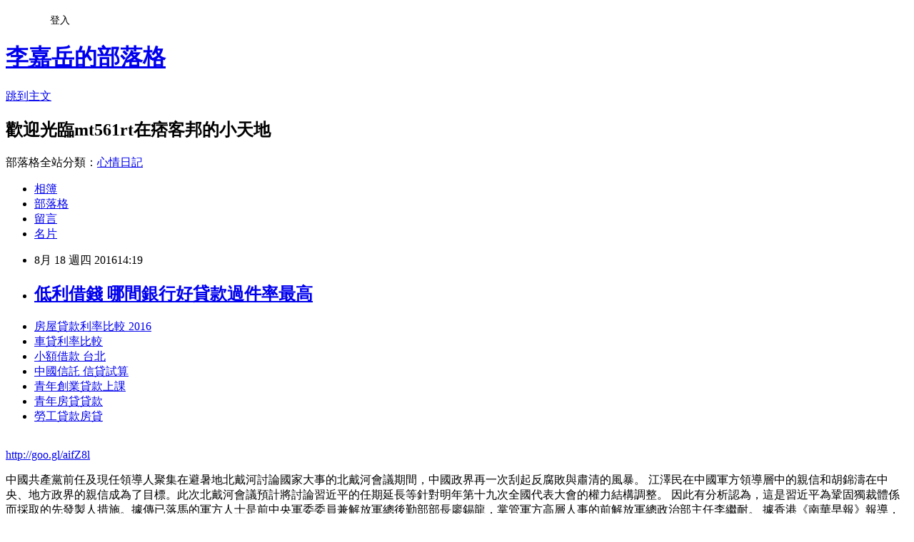

--- FILE ---
content_type: text/html; charset=utf-8
request_url: https://mt561rt.pixnet.net/blog/posts/13183905905
body_size: 30737
content:
<!DOCTYPE html><html lang="zh-TW"><head><meta charSet="utf-8"/><meta name="viewport" content="width=device-width, initial-scale=1"/><link rel="stylesheet" href="https://static.1px.tw/blog-next/_next/static/chunks/b1e52b495cc0137c.css" data-precedence="next"/><link rel="stylesheet" href="/fix.css?v=202601191340" type="text/css" data-precedence="medium"/><link rel="stylesheet" href="https://s3.1px.tw/blog/theme/choc/iframe-popup.css?v=202601191340" type="text/css" data-precedence="medium"/><link rel="stylesheet" href="https://s3.1px.tw/blog/theme/choc/plugins.min.css?v=202601191340" type="text/css" data-precedence="medium"/><link rel="stylesheet" href="https://s3.1px.tw/blog/theme/choc/openid-comment.css?v=202601191340" type="text/css" data-precedence="medium"/><link rel="stylesheet" href="https://s3.1px.tw/blog/theme/choc/style.min.css?v=202601191340" type="text/css" data-precedence="medium"/><link rel="stylesheet" href="https://s3.1px.tw/blog/theme/choc/main.min.css?v=202601191340" type="text/css" data-precedence="medium"/><link rel="stylesheet" href="https://pimg.1px.tw/mt561rt/assets/mt561rt.css?v=202601191340" type="text/css" data-precedence="medium"/><link rel="stylesheet" href="https://s3.1px.tw/blog/theme/choc/author-info.css?v=202601191340" type="text/css" data-precedence="medium"/><link rel="stylesheet" href="https://s3.1px.tw/blog/theme/choc/idlePop.min.css?v=202601191340" type="text/css" data-precedence="medium"/><link rel="preload" as="script" fetchPriority="low" href="https://static.1px.tw/blog-next/_next/static/chunks/94688e2baa9fea03.js"/><script src="https://static.1px.tw/blog-next/_next/static/chunks/41eaa5427c45ebcc.js" async=""></script><script src="https://static.1px.tw/blog-next/_next/static/chunks/e2c6231760bc85bd.js" async=""></script><script src="https://static.1px.tw/blog-next/_next/static/chunks/94bde6376cf279be.js" async=""></script><script src="https://static.1px.tw/blog-next/_next/static/chunks/426b9d9d938a9eb4.js" async=""></script><script src="https://static.1px.tw/blog-next/_next/static/chunks/turbopack-5021d21b4b170dda.js" async=""></script><script src="https://static.1px.tw/blog-next/_next/static/chunks/ff1a16fafef87110.js" async=""></script><script src="https://static.1px.tw/blog-next/_next/static/chunks/e308b2b9ce476a3e.js" async=""></script><script src="https://static.1px.tw/blog-next/_next/static/chunks/2bf79572a40338b7.js" async=""></script><script src="https://static.1px.tw/blog-next/_next/static/chunks/d3c6eed28c1dd8e2.js" async=""></script><script src="https://static.1px.tw/blog-next/_next/static/chunks/d4d39cfc2a072218.js" async=""></script><script src="https://static.1px.tw/blog-next/_next/static/chunks/6a5d72c05b9cd4ba.js" async=""></script><script src="https://static.1px.tw/blog-next/_next/static/chunks/8af6103cf1375f47.js" async=""></script><script src="https://static.1px.tw/blog-next/_next/static/chunks/60d08651d643cedc.js" async=""></script><script src="https://static.1px.tw/blog-next/_next/static/chunks/0ae21416dac1fa83.js" async=""></script><script src="https://static.1px.tw/blog-next/_next/static/chunks/6d1100e43ad18157.js" async=""></script><script src="https://static.1px.tw/blog-next/_next/static/chunks/87eeaf7a3b9005e8.js" async=""></script><script src="https://static.1px.tw/blog-next/_next/static/chunks/ed01c75076819ebd.js" async=""></script><script src="https://static.1px.tw/blog-next/_next/static/chunks/a4df8fc19a9a82e6.js" async=""></script><title>低利借錢   哪間銀行好貸款過件率最高</title><meta name="description" content="房屋貸款利率比較 2016車貸利率比較 小額借款 台北 中國信託 信貸試算 青年創業貸款上課青年房貸貸款勞工貸款房貸"/><meta name="author" content="李嘉岳的部落格"/><meta name="google-adsense-platform-account" content="pub-2647689032095179"/><meta name="fb:app_id" content="101730233200171"/><link rel="canonical" href="https://mt561rt.pixnet.net/blog/posts/13183905905"/><meta property="og:title" content="低利借錢   哪間銀行好貸款過件率最高"/><meta property="og:description" content="房屋貸款利率比較 2016車貸利率比較 小額借款 台北 中國信託 信貸試算 青年創業貸款上課青年房貸貸款勞工貸款房貸"/><meta property="og:url" content="https://mt561rt.pixnet.net/blog/posts/13183905905"/><meta property="og:image" content="https://pimg.1px.tw/po21012/1446829826-3176602304.png"/><meta property="og:type" content="article"/><meta name="twitter:card" content="summary_large_image"/><meta name="twitter:title" content="低利借錢   哪間銀行好貸款過件率最高"/><meta name="twitter:description" content="房屋貸款利率比較 2016車貸利率比較 小額借款 台北 中國信託 信貸試算 青年創業貸款上課青年房貸貸款勞工貸款房貸"/><meta name="twitter:image" content="https://pimg.1px.tw/po21012/1446829826-3176602304.png"/><link rel="icon" href="/favicon.ico?favicon.a62c60e0.ico" sizes="32x32" type="image/x-icon"/><script src="https://static.1px.tw/blog-next/_next/static/chunks/a6dad97d9634a72d.js" noModule=""></script></head><body><!--$--><!--/$--><!--$?--><template id="B:0"></template><!--/$--><script>requestAnimationFrame(function(){$RT=performance.now()});</script><script src="https://static.1px.tw/blog-next/_next/static/chunks/94688e2baa9fea03.js" id="_R_" async=""></script><div hidden id="S:0"><script id="pixnet-vars">
        window.PIXNET = {
          post_id: "13183905905",
          name: "mt561rt",
          user_id: 0,
          blog_id: "5924094",
          display_ads: true,
          ad_options: {"chictrip":false}
        };
      </script><script type="text/javascript" src="https://code.jquery.com/jquery-latest.min.js"></script><script id="json-ld-article-script" type="application/ld+json">{"@context":"https:\u002F\u002Fschema.org","@type":"BlogPosting","isAccessibleForFree":true,"mainEntityOfPage":{"@type":"WebPage","@id":"https:\u002F\u002Fmt561rt.pixnet.net\u002Fblog\u002Fposts\u002F13183905905"},"headline":"低利借錢   哪間銀行好貸款過件率最高","description":"\u003Cimg src=\"https:\u002F\u002Fpic.pimg.tw\u002Fpo21012\u002F1446829826-3176602304.png\" alt=\"\" \u002F\u003E\u003Cbr \u002F\u003E\u003Cbr\u003E\u003Ca href=\"http:\u002F\u002Fgoo.gl\u002FaifZ8l\" target=\"_blank\" style=\"text-decoration: none;\"\u003E房屋貸款利率比較 2016\u003C\u002Fa\u003E\u003Ca href=\"http:\u002F\u002Fgoo.gl\u002FaifZ8l\" target=\"_blank\" style=\"text-decoration: none;\"\u003E車貸利率比較 \u003C\u002Fa\u003E\u003Ca href=\"http:\u002F\u002Fgoo.gl\u002FaifZ8l\" target=\"_blank\" style=\"text-decoration: none;\"\u003E小額借款 台北 \u003C\u002Fa\u003E\u003Ca href=\"http:\u002F\u002Fgoo.gl\u002FaifZ8l\" target=\"_blank\" style=\"text-decoration: none;\"\u003E中國信託 信貸試算 \u003C\u002Fa\u003E\u003Ca href=\"http:\u002F\u002Fgoo.gl\u002FaifZ8l\" target=\"_blank\" style=\"text-decoration: none;\"\u003E青年創業貸款上課\u003C\u002Fa\u003E\u003Ca href=\"http:\u002F\u002Fgoo.gl\u002FaifZ8l\" target=\"_blank\" style=\"text-decoration: none;\"\u003E青年房貸貸款\u003C\u002Fa\u003E\u003Ca href=\"http:\u002F\u002Fgoo.gl\u002FaifZ8l\" target=\"_blank\" style=\"text-decoration: none;\"\u003E勞工貸款房貸\u003C\u002Fa\u003E\u003Cbr\u003E","articleBody":"\u003Cul\u003E\n\u003Cli\u003E\u003Ca href=\"http:\u002F\u002Fgoo.gl\u002FaifZ8l\" target=\"_blank\" style=\"text-decoration: none;\"\u003E房屋貸款利率比較 2016\u003C\u002Fa\u003E\u003C\u002Fli\u003E\u003Cli\u003E\u003Ca href=\"http:\u002F\u002Fgoo.gl\u002FaifZ8l\" target=\"_blank\" style=\"text-decoration: none;\"\u003E車貸利率比較 \u003C\u002Fa\u003E\u003C\u002Fli\u003E\u003Cli\u003E\u003Ca href=\"http:\u002F\u002Fgoo.gl\u002FaifZ8l\" target=\"_blank\" style=\"text-decoration: none;\"\u003E小額借款 台北 \u003C\u002Fa\u003E\u003C\u002Fli\u003E\u003Cli\u003E\u003Ca href=\"http:\u002F\u002Fgoo.gl\u002FaifZ8l\" target=\"_blank\" style=\"text-decoration: none;\"\u003E中國信託 信貸試算 \u003C\u002Fa\u003E\u003C\u002Fli\u003E\u003Cli\u003E\u003Ca href=\"http:\u002F\u002Fgoo.gl\u002FaifZ8l\" target=\"_blank\" style=\"text-decoration: none;\"\u003E青年創業貸款上課\u003C\u002Fa\u003E\u003C\u002Fli\u003E\u003Cli\u003E\u003Ca href=\"http:\u002F\u002Fgoo.gl\u002FaifZ8l\" target=\"_blank\" style=\"text-decoration: none;\"\u003E青年房貸貸款\u003C\u002Fa\u003E\u003C\u002Fli\u003E\u003Cli\u003E\u003Ca href=\"http:\u002F\u002Fgoo.gl\u002FaifZ8l\" target=\"_blank\" style=\"text-decoration: none;\"\u003E勞工貸款房貸\u003C\u002Fa\u003E\u003C\u002Fli\u003E\u003Cbr\u002F\u003E\n\u003C\u002Ful\u003E\n\u003C\u002Ful\u003E\n\u003Cp\u003E\u003Ca href=\"http:\u002F\u002Fgoo.gl\u002FaifZ8l\" target=\"_blank\" style=\"font-size: 24pt;\"\u003E\u003Cspan style=\"color: #ff0000;\"\u003Ehttp:\u002F\u002Fgoo.gl\u002FaifZ8l\u003C\u002Fspan\u003E\u003C\u002Fa\u003E\u003C\u002Fp\u003E\n\u003Cp\u003E\u003Ca href=\"http:\u002F\u002Fgoo.gl\u002FaifZ8l\" target=\"_blank\"\u003E\u003Cimg src=\"https:\u002F\u002Fpimg.1px.tw\u002Fpo21012\u002F1446829826-3176602304.png\" alt=\"\" \u002F\u003E\u003C\u002Fa\u003E\u003Ca href=\"http:\u002F\u002Fgoo.gl\u002FaifZ8l\" target=\"_blank\"\u003E\u003Cinput type=\"button\" value=\"點擊我立即免費諮詢\" onclick=\"window.open(&amp;;)\" style=\"width: 200px; height: 40px; font-size: 20px;\" \u002F\u003E\u003C\u002Fa\u003E\u003C\u002Fp\u003E中國共產黨前任及現任領導人聚集在避暑地北戴河討論國家大事的北戴河會議期間，中國政界再一次刮起反腐敗與肅清的風暴。 江澤民在中國軍方領導層中的親信和胡錦濤在中央、地方政界的親信成為了目標。此次北戴河會議預計將討論習近平的任期延長等針對明年第十九次全國代表大會的權力結構調整。 因此有分析認為，這是習近平為鞏固獨裁體係而採取的先發製人措施。據傳已落馬的軍方人士是前中央軍委委員兼解放軍總後勤部部長廖錫龍，掌管軍方高層人事的前解放軍總政治部主任李繼耐。 據香港《南華早報》報導，兩個人因涉嫌“違紀”在上個月的退休高級幹部會議中被帶走，正在接受中紀委調查。 違紀一般指貪污腐敗行為。 《南華早報》報導稱，“值得注意的是，兩個人是在北戴河會議之前被帶走調查。”廖錫龍和李繼耐都是經江澤民提拔的人物。 他們排在被稱為中國軍方內部“江澤民代理人”的前中央軍委副主席徐才厚（死亡）和前中央軍委副主席郭伯雄（無期徒刑服刑中）等曾經的軍方1,2號人物之後。包括這4人在內的江澤民的親信在胡錦濤的10年任期之內掌控了中國人民解放軍的核心領導層。 習近平上任的2012年也一樣。 因此外界普遍在說，“江澤民還沒有真正退休。”習近平把郭伯雄和徐才厚稱為建軍以來最大的腐敗老虎也是一種不想重蹈胡錦濤覆轍的權力鬥爭。 對廖錫龍和李繼耐的肅清也是出於同樣的考慮。胡錦濤的親信這次也遭到了反腐敗調查。 中國多家官方媒體11日報導，“曾任吉林省書記和遼寧省書記的全國人大教育科學文化衛生委員會副主任委員王珉被中紀委剝奪黨籍並被移交司法機關。”王珉涉嫌嚴重違反政治紀律，在人事方面收受巨額賄賂，且對遼寧省有關選舉發生拉票賄選問題負有主要責任。王珉來自安徽省，是胡錦濤的同鄉。 王珉的故鄉淮南與胡錦濤的故鄉績溪縣相鄰，因此仕途平步青雲。 王珉雖然不是黨中央委員或候補委員，仍在在2006年12月破格升任吉林省書記。在胡錦濤政權時期走上要職的女性高官中也有人落馬。 根據服務器在美國的華語媒體博訊報導，全國人大常務委員馬馼和全國人大副委員長沈躍躍分別因不同的事件接受中紀委調查。 馬馼涉嫌與前國安部副部長馬建案（去年涉嫌腐敗被捕）有關，沈躍躍涉嫌與被判處無期徒刑的前統戰部部長令計劃案有關。 馬馼和沈躍躍在胡錦濤主席時期分別擔任負責打擊腐敗的中紀委副書記和負責黨內人事的中組部常務副部長。據法新社10日報導，“習近平有可能在此次北戴河會議上將任期延長至10年並長期執政。”習近平的任期將於2023年初結束。 也有些人認為，中國共產黨有可能解散最高領導機構政治局常務委員會，用單人領導體制代替集體領導體制。【 延伸閱讀 】■ 更多新聞請看朝鮮日報\u003Cul\u003E\n\u003Cli\u003E\u003Ca href=\"http:\u002F\u002Fytj84w89.pixnet.net\u002Fblog\u002Fpost\u002F176085173\" target=\"_blank\" style=\"text-decoration: none;\"\u003E房屋貸款利率比較表   貸款哪間銀行利率最低過件率高好貸\u003C\u002Fa\u003E\u003C\u002Fli\u003E\u003Cli\u003E\u003Ca href=\"http:\u002F\u002Fgr651r2.pixnet.net\u002Fblog\u002Fpost\u002F176418923\" target=\"_blank\" style=\"text-decoration: none;\"\u003E台灣銀行就學貸款利息 順利過件銀行有哪家\u003C\u002Fa\u003E\u003C\u002Fli\u003E\u003Cli\u003E\u003Ca href=\"http:\u002F\u002Fblog.udn.com\u002Fo9a5s5\u002F69973426\" target=\"_blank\" style=\"text-decoration: none;\"\u003E郵局保險借款 如何貸款預借現金安全快速撥款呢\u003C\u002Fa\u003E\u003C\u002Fli\u003E\u003Cli\u003E\u003Ca href=\"http:\u002F\u002Fblog.udn.com\u002Ft4n0m2\u002F70055922\" target=\"_blank\" style=\"text-decoration: none;\"\u003E車貸試算表  哪裡借錢安全合法立刻放款呢\u003C\u002Fa\u003E\u003C\u002Fli\u003E\u003Cli\u003E\u003Ca href=\"http:\u002F\u002Fblog.udn.com\u002Ft4p6s6\u002F70163334\" target=\"_blank\" style=\"text-decoration: none;\"\u003E汽車分期貸款試算 貸款哪間銀行利率低有優惠呢\u003C\u002Fa\u003E\u003C\u002Fli\u003E\u003Cli\u003E\u003Ca href=\"http:\u002F\u002Fth1er23.pixnet.net\u002Fblog\u002Fpost\u002F173292326\" target=\"_blank\" style=\"text-decoration: none;\"\u003E台新債務整合 貸款一直貸不過該怎麼辦呢\u003C\u002Fa\u003E\u003C\u002Fli\u003E\u003Cli\u003E\u003Ca href=\"http:\u002F\u002Ftjht51j.pixnet.net\u002Fblog\u002Fpost\u002F178661179\" target=\"_blank\" style=\"text-decoration: none;\"\u003E台灣銀行軍人貸款 最好貸款的銀行有哪間\u003C\u002Fa\u003E\u003C\u002Fli\u003E\n\u003C\u002Ful\u003E\n\u003Cul\u003E\n\u003Cli\u003E\u003Ca href=\"http:\u002F\u002Fgoo.gl\u002FaifZ8l\" target=\"_blank\" style=\"text-decoration: none;\"\u003E車貸試算\u003C\u002Fa\u003E\u003C\u002Fli\u003E\u003Cli\u003E\u003Ca href=\"http:\u002F\u002Fgoo.gl\u002FaifZ8l\" target=\"_blank\" style=\"text-decoration: none;\"\u003E新光銀行信貸利率\u003C\u002Fa\u003E\u003C\u002Fli\u003E\u003Cli\u003E\u003Ca href=\"http:\u002F\u002Fgoo.gl\u002FaifZ8l\" target=\"_blank\" style=\"text-decoration: none;\"\u003E購屋貸款利率 \u003C\u002Fa\u003E\u003C\u002Fli\u003E\u003Cli\u003E\u003Ca href=\"http:\u002F\u002Fgoo.gl\u002FaifZ8l\" target=\"_blank\" style=\"text-decoration: none;\"\u003E低利借錢  \u003C\u002Fa\u003E\u003C\u002Fli\u003E\u003Cli\u003E\u003Ca href=\"http:\u002F\u002Fgoo.gl\u002FaifZ8l\" target=\"_blank\" style=\"text-decoration: none;\"\u003E遠東銀行債務整合\u003C\u002Fa\u003E\u003C\u002Fli\u003E\u003Cli\u003E\u003Ca href=\"http:\u002F\u002Fgoo.gl\u002FaifZ8l\" target=\"_blank\" style=\"text-decoration: none;\"\u003E車貸利率 最低\u003C\u002Fa\u003E\u003C\u002Fli\u003E\u003Cli\u003E\u003Ca href=\"http:\u002F\u002Fgoo.gl\u002FaifZ8l\" target=\"_blank\" style=\"text-decoration: none;\"\u003E小額貸款公司 \u003C\u002Fa\u003E\u003C\u002Fli\u003E\u003Cli\u003E\u003Ca href=\"http:\u002F\u002Fgoo.gl\u002FaifZ8l\" target=\"_blank\" style=\"text-decoration: none;\"\u003E個人信貸推薦 \u003C\u002Fa\u003E\u003C\u002Fli\u003E\u003Cbr\u002F\u003E\n\u003C\u002Ful\u003E\n\u003Cul\u003E\n\u003Cli\u003E\u003Ca href=\"http:\u002F\u002Fytj84w89.pixnet.net\u002Fblog\u002Fpost\u002F176085173\" target=\"_blank\" style=\"text-decoration: none;\"\u003E房屋貸款利率比較表   貸款哪間銀行利率最低過件率高好貸\u003C\u002Fa\u003E\u003C\u002Fli\u003E\u003Cli\u003E\u003Ca href=\"http:\u002F\u002Fgr651r2.pixnet.net\u002Fblog\u002Fpost\u002F176418923\" target=\"_blank\" style=\"text-decoration: none;\"\u003E台灣銀行就學貸款利息 順利過件銀行有哪家\u003C\u002Fa\u003E\u003C\u002Fli\u003E\u003Cli\u003E\u003Ca href=\"http:\u002F\u002Fblog.udn.com\u002Fo9a5s5\u002F69973426\" target=\"_blank\" style=\"text-decoration: none;\"\u003E郵局保險借款 如何貸款預借現金安全快速撥款呢\u003C\u002Fa\u003E\u003C\u002Fli\u003E\u003Cli\u003E\u003Ca href=\"http:\u002F\u002Fblog.udn.com\u002Ft4n0m2\u002F70055922\" target=\"_blank\" style=\"text-decoration: none;\"\u003E車貸試算表  哪裡借錢安全合法立刻放款呢\u003C\u002Fa\u003E\u003C\u002Fli\u003E\u003Cli\u003E\u003Ca href=\"http:\u002F\u002Fblog.udn.com\u002Ft4p6s6\u002F70163334\" target=\"_blank\" style=\"text-decoration: none;\"\u003E汽車分期貸款試算 貸款哪間銀行利率低有優惠呢\u003C\u002Fa\u003E\u003C\u002Fli\u003E\u003Cli\u003E\u003Ca href=\"http:\u002F\u002Fth1er23.pixnet.net\u002Fblog\u002Fpost\u002F173292326\" target=\"_blank\" style=\"text-decoration: none;\"\u003E台新債務整合 貸款一直貸不過該怎麼辦呢\u003C\u002Fa\u003E\u003C\u002Fli\u003E\u003Cli\u003E\u003Ca href=\"http:\u002F\u002Ftjht51j.pixnet.net\u002Fblog\u002Fpost\u002F178661179\" target=\"_blank\" style=\"text-decoration: none;\"\u003E台灣銀行軍人貸款 最好貸款的銀行有哪間\u003C\u002Fa\u003E\u003C\u002Fli\u003E\n\u003C\u002Ful\u003E\u003Cbr\u002F\u003E3FF88C97D44DD253","image":["https:\u002F\u002Fpimg.1px.tw\u002Fpo21012\u002F1446829826-3176602304.png"],"author":{"@type":"Person","name":"李嘉岳的部落格","url":"https:\u002F\u002Fwww.pixnet.net\u002Fpcard\u002Fmt561rt"},"publisher":{"@type":"Organization","name":"李嘉岳的部落格","logo":{"@type":"ImageObject","url":"https:\u002F\u002Fs3.1px.tw\u002Fblog\u002Fcommon\u002Favatar\u002Fblog_cover_light.jpg"}},"datePublished":"2016-08-18T06:19:09.000Z","dateModified":"","keywords":[],"articleSection":"國外旅遊"}</script><template id="P:1"></template><template id="P:2"></template><template id="P:3"></template><section aria-label="Notifications alt+T" tabindex="-1" aria-live="polite" aria-relevant="additions text" aria-atomic="false"></section></div><script>(self.__next_f=self.__next_f||[]).push([0])</script><script>self.__next_f.push([1,"1:\"$Sreact.fragment\"\n3:I[39756,[\"https://static.1px.tw/blog-next/_next/static/chunks/ff1a16fafef87110.js\",\"https://static.1px.tw/blog-next/_next/static/chunks/e308b2b9ce476a3e.js\"],\"default\"]\n4:I[53536,[\"https://static.1px.tw/blog-next/_next/static/chunks/ff1a16fafef87110.js\",\"https://static.1px.tw/blog-next/_next/static/chunks/e308b2b9ce476a3e.js\"],\"default\"]\n6:I[97367,[\"https://static.1px.tw/blog-next/_next/static/chunks/ff1a16fafef87110.js\",\"https://static.1px.tw/blog-next/_next/static/chunks/e308b2b9ce476a3e.js\"],\"OutletBoundary\"]\n8:I[97367,[\"https://static.1px.tw/blog-next/_next/static/chunks/ff1a16fafef87110.js\",\"https://static.1px.tw/blog-next/_next/static/chunks/e308b2b9ce476a3e.js\"],\"ViewportBoundary\"]\na:I[97367,[\"https://static.1px.tw/blog-next/_next/static/chunks/ff1a16fafef87110.js\",\"https://static.1px.tw/blog-next/_next/static/chunks/e308b2b9ce476a3e.js\"],\"MetadataBoundary\"]\nc:I[63491,[\"https://static.1px.tw/blog-next/_next/static/chunks/2bf79572a40338b7.js\",\"https://static.1px.tw/blog-next/_next/static/chunks/d3c6eed28c1dd8e2.js\"],\"default\"]\n:HL[\"https://static.1px.tw/blog-next/_next/static/chunks/b1e52b495cc0137c.css\",\"style\"]\n"])</script><script>self.__next_f.push([1,"0:{\"P\":null,\"b\":\"jLMCWaFgMfR_swzrVDvgI\",\"c\":[\"\",\"blog\",\"posts\",\"13183905905\"],\"q\":\"\",\"i\":false,\"f\":[[[\"\",{\"children\":[\"blog\",{\"children\":[\"posts\",{\"children\":[[\"id\",\"13183905905\",\"d\"],{\"children\":[\"__PAGE__\",{}]}]}]}]},\"$undefined\",\"$undefined\",true],[[\"$\",\"$1\",\"c\",{\"children\":[[[\"$\",\"script\",\"script-0\",{\"src\":\"https://static.1px.tw/blog-next/_next/static/chunks/d4d39cfc2a072218.js\",\"async\":true,\"nonce\":\"$undefined\"}],[\"$\",\"script\",\"script-1\",{\"src\":\"https://static.1px.tw/blog-next/_next/static/chunks/6a5d72c05b9cd4ba.js\",\"async\":true,\"nonce\":\"$undefined\"}],[\"$\",\"script\",\"script-2\",{\"src\":\"https://static.1px.tw/blog-next/_next/static/chunks/8af6103cf1375f47.js\",\"async\":true,\"nonce\":\"$undefined\"}]],\"$L2\"]}],{\"children\":[[\"$\",\"$1\",\"c\",{\"children\":[null,[\"$\",\"$L3\",null,{\"parallelRouterKey\":\"children\",\"error\":\"$undefined\",\"errorStyles\":\"$undefined\",\"errorScripts\":\"$undefined\",\"template\":[\"$\",\"$L4\",null,{}],\"templateStyles\":\"$undefined\",\"templateScripts\":\"$undefined\",\"notFound\":\"$undefined\",\"forbidden\":\"$undefined\",\"unauthorized\":\"$undefined\"}]]}],{\"children\":[[\"$\",\"$1\",\"c\",{\"children\":[null,[\"$\",\"$L3\",null,{\"parallelRouterKey\":\"children\",\"error\":\"$undefined\",\"errorStyles\":\"$undefined\",\"errorScripts\":\"$undefined\",\"template\":[\"$\",\"$L4\",null,{}],\"templateStyles\":\"$undefined\",\"templateScripts\":\"$undefined\",\"notFound\":\"$undefined\",\"forbidden\":\"$undefined\",\"unauthorized\":\"$undefined\"}]]}],{\"children\":[[\"$\",\"$1\",\"c\",{\"children\":[null,[\"$\",\"$L3\",null,{\"parallelRouterKey\":\"children\",\"error\":\"$undefined\",\"errorStyles\":\"$undefined\",\"errorScripts\":\"$undefined\",\"template\":[\"$\",\"$L4\",null,{}],\"templateStyles\":\"$undefined\",\"templateScripts\":\"$undefined\",\"notFound\":\"$undefined\",\"forbidden\":\"$undefined\",\"unauthorized\":\"$undefined\"}]]}],{\"children\":[[\"$\",\"$1\",\"c\",{\"children\":[\"$L5\",[[\"$\",\"link\",\"0\",{\"rel\":\"stylesheet\",\"href\":\"https://static.1px.tw/blog-next/_next/static/chunks/b1e52b495cc0137c.css\",\"precedence\":\"next\",\"crossOrigin\":\"$undefined\",\"nonce\":\"$undefined\"}],[\"$\",\"script\",\"script-0\",{\"src\":\"https://static.1px.tw/blog-next/_next/static/chunks/0ae21416dac1fa83.js\",\"async\":true,\"nonce\":\"$undefined\"}],[\"$\",\"script\",\"script-1\",{\"src\":\"https://static.1px.tw/blog-next/_next/static/chunks/6d1100e43ad18157.js\",\"async\":true,\"nonce\":\"$undefined\"}],[\"$\",\"script\",\"script-2\",{\"src\":\"https://static.1px.tw/blog-next/_next/static/chunks/87eeaf7a3b9005e8.js\",\"async\":true,\"nonce\":\"$undefined\"}],[\"$\",\"script\",\"script-3\",{\"src\":\"https://static.1px.tw/blog-next/_next/static/chunks/ed01c75076819ebd.js\",\"async\":true,\"nonce\":\"$undefined\"}],[\"$\",\"script\",\"script-4\",{\"src\":\"https://static.1px.tw/blog-next/_next/static/chunks/a4df8fc19a9a82e6.js\",\"async\":true,\"nonce\":\"$undefined\"}]],[\"$\",\"$L6\",null,{\"children\":\"$@7\"}]]}],{},null,false,false]},null,false,false]},null,false,false]},null,false,false]},null,false,false],[\"$\",\"$1\",\"h\",{\"children\":[null,[\"$\",\"$L8\",null,{\"children\":\"$@9\"}],[\"$\",\"$La\",null,{\"children\":\"$@b\"}],null]}],false]],\"m\":\"$undefined\",\"G\":[\"$c\",[]],\"S\":false}\n"])</script><script>self.__next_f.push([1,"9:[[\"$\",\"meta\",\"0\",{\"charSet\":\"utf-8\"}],[\"$\",\"meta\",\"1\",{\"name\":\"viewport\",\"content\":\"width=device-width, initial-scale=1\"}]]\n"])</script><script>self.__next_f.push([1,"d:I[79520,[\"https://static.1px.tw/blog-next/_next/static/chunks/d4d39cfc2a072218.js\",\"https://static.1px.tw/blog-next/_next/static/chunks/6a5d72c05b9cd4ba.js\",\"https://static.1px.tw/blog-next/_next/static/chunks/8af6103cf1375f47.js\"],\"\"]\n10:I[2352,[\"https://static.1px.tw/blog-next/_next/static/chunks/d4d39cfc2a072218.js\",\"https://static.1px.tw/blog-next/_next/static/chunks/6a5d72c05b9cd4ba.js\",\"https://static.1px.tw/blog-next/_next/static/chunks/8af6103cf1375f47.js\"],\"AdultWarningModal\"]\n11:I[69182,[\"https://static.1px.tw/blog-next/_next/static/chunks/d4d39cfc2a072218.js\",\"https://static.1px.tw/blog-next/_next/static/chunks/6a5d72c05b9cd4ba.js\",\"https://static.1px.tw/blog-next/_next/static/chunks/8af6103cf1375f47.js\"],\"HydrationComplete\"]\n12:I[12985,[\"https://static.1px.tw/blog-next/_next/static/chunks/d4d39cfc2a072218.js\",\"https://static.1px.tw/blog-next/_next/static/chunks/6a5d72c05b9cd4ba.js\",\"https://static.1px.tw/blog-next/_next/static/chunks/8af6103cf1375f47.js\"],\"NuqsAdapter\"]\n13:I[82782,[\"https://static.1px.tw/blog-next/_next/static/chunks/d4d39cfc2a072218.js\",\"https://static.1px.tw/blog-next/_next/static/chunks/6a5d72c05b9cd4ba.js\",\"https://static.1px.tw/blog-next/_next/static/chunks/8af6103cf1375f47.js\"],\"RefineContext\"]\n14:I[29306,[\"https://static.1px.tw/blog-next/_next/static/chunks/d4d39cfc2a072218.js\",\"https://static.1px.tw/blog-next/_next/static/chunks/6a5d72c05b9cd4ba.js\",\"https://static.1px.tw/blog-next/_next/static/chunks/8af6103cf1375f47.js\",\"https://static.1px.tw/blog-next/_next/static/chunks/60d08651d643cedc.js\",\"https://static.1px.tw/blog-next/_next/static/chunks/d3c6eed28c1dd8e2.js\"],\"default\"]\n2:[\"$\",\"html\",null,{\"lang\":\"zh-TW\",\"children\":[[\"$\",\"$Ld\",null,{\"id\":\"google-tag-manager\",\"strategy\":\"afterInteractive\",\"children\":\"\\n(function(w,d,s,l,i){w[l]=w[l]||[];w[l].push({'gtm.start':\\nnew Date().getTime(),event:'gtm.js'});var f=d.getElementsByTagName(s)[0],\\nj=d.createElement(s),dl=l!='dataLayer'?'\u0026l='+l:'';j.async=true;j.src=\\n'https://www.googletagmanager.com/gtm.js?id='+i+dl;f.parentNode.insertBefore(j,f);\\n})(window,document,'script','dataLayer','GTM-TRLQMPKX');\\n  \"}],\"$Le\",\"$Lf\",[\"$\",\"body\",null,{\"children\":[[\"$\",\"$L10\",null,{\"display\":false}],[\"$\",\"$L11\",null,{}],[\"$\",\"$L12\",null,{\"children\":[\"$\",\"$L13\",null,{\"children\":[\"$\",\"$L3\",null,{\"parallelRouterKey\":\"children\",\"error\":\"$undefined\",\"errorStyles\":\"$undefined\",\"errorScripts\":\"$undefined\",\"template\":[\"$\",\"$L4\",null,{}],\"templateStyles\":\"$undefined\",\"templateScripts\":\"$undefined\",\"notFound\":[[\"$\",\"$L14\",null,{}],[]],\"forbidden\":\"$undefined\",\"unauthorized\":\"$undefined\"}]}]}]]}]]}]\n"])</script><script>self.__next_f.push([1,"e:null\nf:null\n"])</script><script>self.__next_f.push([1,"16:I[27201,[\"https://static.1px.tw/blog-next/_next/static/chunks/ff1a16fafef87110.js\",\"https://static.1px.tw/blog-next/_next/static/chunks/e308b2b9ce476a3e.js\"],\"IconMark\"]\n5:[[\"$\",\"script\",null,{\"id\":\"pixnet-vars\",\"children\":\"\\n        window.PIXNET = {\\n          post_id: \\\"13183905905\\\",\\n          name: \\\"mt561rt\\\",\\n          user_id: 0,\\n          blog_id: \\\"5924094\\\",\\n          display_ads: true,\\n          ad_options: {\\\"chictrip\\\":false}\\n        };\\n      \"}],\"$L15\"]\n"])</script><script>self.__next_f.push([1,"b:[[\"$\",\"title\",\"0\",{\"children\":\"低利借錢   哪間銀行好貸款過件率最高\"}],[\"$\",\"meta\",\"1\",{\"name\":\"description\",\"content\":\"房屋貸款利率比較 2016車貸利率比較 小額借款 台北 中國信託 信貸試算 青年創業貸款上課青年房貸貸款勞工貸款房貸\"}],[\"$\",\"meta\",\"2\",{\"name\":\"author\",\"content\":\"李嘉岳的部落格\"}],[\"$\",\"meta\",\"3\",{\"name\":\"google-adsense-platform-account\",\"content\":\"pub-2647689032095179\"}],[\"$\",\"meta\",\"4\",{\"name\":\"fb:app_id\",\"content\":\"101730233200171\"}],[\"$\",\"link\",\"5\",{\"rel\":\"canonical\",\"href\":\"https://mt561rt.pixnet.net/blog/posts/13183905905\"}],[\"$\",\"meta\",\"6\",{\"property\":\"og:title\",\"content\":\"低利借錢   哪間銀行好貸款過件率最高\"}],[\"$\",\"meta\",\"7\",{\"property\":\"og:description\",\"content\":\"房屋貸款利率比較 2016車貸利率比較 小額借款 台北 中國信託 信貸試算 青年創業貸款上課青年房貸貸款勞工貸款房貸\"}],[\"$\",\"meta\",\"8\",{\"property\":\"og:url\",\"content\":\"https://mt561rt.pixnet.net/blog/posts/13183905905\"}],[\"$\",\"meta\",\"9\",{\"property\":\"og:image\",\"content\":\"https://pimg.1px.tw/po21012/1446829826-3176602304.png\"}],[\"$\",\"meta\",\"10\",{\"property\":\"og:type\",\"content\":\"article\"}],[\"$\",\"meta\",\"11\",{\"name\":\"twitter:card\",\"content\":\"summary_large_image\"}],[\"$\",\"meta\",\"12\",{\"name\":\"twitter:title\",\"content\":\"低利借錢   哪間銀行好貸款過件率最高\"}],[\"$\",\"meta\",\"13\",{\"name\":\"twitter:description\",\"content\":\"房屋貸款利率比較 2016車貸利率比較 小額借款 台北 中國信託 信貸試算 青年創業貸款上課青年房貸貸款勞工貸款房貸\"}],[\"$\",\"meta\",\"14\",{\"name\":\"twitter:image\",\"content\":\"https://pimg.1px.tw/po21012/1446829826-3176602304.png\"}],[\"$\",\"link\",\"15\",{\"rel\":\"icon\",\"href\":\"/favicon.ico?favicon.a62c60e0.ico\",\"sizes\":\"32x32\",\"type\":\"image/x-icon\"}],[\"$\",\"$L16\",\"16\",{}]]\n"])</script><script>self.__next_f.push([1,"7:null\n"])</script><script>self.__next_f.push([1,":HL[\"/fix.css?v=202601191340\",\"style\",{\"type\":\"text/css\"}]\n:HL[\"https://s3.1px.tw/blog/theme/choc/iframe-popup.css?v=202601191340\",\"style\",{\"type\":\"text/css\"}]\n:HL[\"https://s3.1px.tw/blog/theme/choc/plugins.min.css?v=202601191340\",\"style\",{\"type\":\"text/css\"}]\n:HL[\"https://s3.1px.tw/blog/theme/choc/openid-comment.css?v=202601191340\",\"style\",{\"type\":\"text/css\"}]\n:HL[\"https://s3.1px.tw/blog/theme/choc/style.min.css?v=202601191340\",\"style\",{\"type\":\"text/css\"}]\n:HL[\"https://s3.1px.tw/blog/theme/choc/main.min.css?v=202601191340\",\"style\",{\"type\":\"text/css\"}]\n:HL[\"https://pimg.1px.tw/mt561rt/assets/mt561rt.css?v=202601191340\",\"style\",{\"type\":\"text/css\"}]\n:HL[\"https://s3.1px.tw/blog/theme/choc/author-info.css?v=202601191340\",\"style\",{\"type\":\"text/css\"}]\n:HL[\"https://s3.1px.tw/blog/theme/choc/idlePop.min.css?v=202601191340\",\"style\",{\"type\":\"text/css\"}]\n17:T30ed,"])</script><script>self.__next_f.push([1,"{\"@context\":\"https:\\u002F\\u002Fschema.org\",\"@type\":\"BlogPosting\",\"isAccessibleForFree\":true,\"mainEntityOfPage\":{\"@type\":\"WebPage\",\"@id\":\"https:\\u002F\\u002Fmt561rt.pixnet.net\\u002Fblog\\u002Fposts\\u002F13183905905\"},\"headline\":\"低利借錢   哪間銀行好貸款過件率最高\",\"description\":\"\\u003Cimg src=\\\"https:\\u002F\\u002Fpic.pimg.tw\\u002Fpo21012\\u002F1446829826-3176602304.png\\\" alt=\\\"\\\" \\u002F\\u003E\\u003Cbr \\u002F\\u003E\\u003Cbr\\u003E\\u003Ca href=\\\"http:\\u002F\\u002Fgoo.gl\\u002FaifZ8l\\\" target=\\\"_blank\\\" style=\\\"text-decoration: none;\\\"\\u003E房屋貸款利率比較 2016\\u003C\\u002Fa\\u003E\\u003Ca href=\\\"http:\\u002F\\u002Fgoo.gl\\u002FaifZ8l\\\" target=\\\"_blank\\\" style=\\\"text-decoration: none;\\\"\\u003E車貸利率比較 \\u003C\\u002Fa\\u003E\\u003Ca href=\\\"http:\\u002F\\u002Fgoo.gl\\u002FaifZ8l\\\" target=\\\"_blank\\\" style=\\\"text-decoration: none;\\\"\\u003E小額借款 台北 \\u003C\\u002Fa\\u003E\\u003Ca href=\\\"http:\\u002F\\u002Fgoo.gl\\u002FaifZ8l\\\" target=\\\"_blank\\\" style=\\\"text-decoration: none;\\\"\\u003E中國信託 信貸試算 \\u003C\\u002Fa\\u003E\\u003Ca href=\\\"http:\\u002F\\u002Fgoo.gl\\u002FaifZ8l\\\" target=\\\"_blank\\\" style=\\\"text-decoration: none;\\\"\\u003E青年創業貸款上課\\u003C\\u002Fa\\u003E\\u003Ca href=\\\"http:\\u002F\\u002Fgoo.gl\\u002FaifZ8l\\\" target=\\\"_blank\\\" style=\\\"text-decoration: none;\\\"\\u003E青年房貸貸款\\u003C\\u002Fa\\u003E\\u003Ca href=\\\"http:\\u002F\\u002Fgoo.gl\\u002FaifZ8l\\\" target=\\\"_blank\\\" style=\\\"text-decoration: none;\\\"\\u003E勞工貸款房貸\\u003C\\u002Fa\\u003E\\u003Cbr\\u003E\",\"articleBody\":\"\\u003Cul\\u003E\\n\\u003Cli\\u003E\\u003Ca href=\\\"http:\\u002F\\u002Fgoo.gl\\u002FaifZ8l\\\" target=\\\"_blank\\\" style=\\\"text-decoration: none;\\\"\\u003E房屋貸款利率比較 2016\\u003C\\u002Fa\\u003E\\u003C\\u002Fli\\u003E\\u003Cli\\u003E\\u003Ca href=\\\"http:\\u002F\\u002Fgoo.gl\\u002FaifZ8l\\\" target=\\\"_blank\\\" style=\\\"text-decoration: none;\\\"\\u003E車貸利率比較 \\u003C\\u002Fa\\u003E\\u003C\\u002Fli\\u003E\\u003Cli\\u003E\\u003Ca href=\\\"http:\\u002F\\u002Fgoo.gl\\u002FaifZ8l\\\" target=\\\"_blank\\\" style=\\\"text-decoration: none;\\\"\\u003E小額借款 台北 \\u003C\\u002Fa\\u003E\\u003C\\u002Fli\\u003E\\u003Cli\\u003E\\u003Ca href=\\\"http:\\u002F\\u002Fgoo.gl\\u002FaifZ8l\\\" target=\\\"_blank\\\" style=\\\"text-decoration: none;\\\"\\u003E中國信託 信貸試算 \\u003C\\u002Fa\\u003E\\u003C\\u002Fli\\u003E\\u003Cli\\u003E\\u003Ca href=\\\"http:\\u002F\\u002Fgoo.gl\\u002FaifZ8l\\\" target=\\\"_blank\\\" style=\\\"text-decoration: none;\\\"\\u003E青年創業貸款上課\\u003C\\u002Fa\\u003E\\u003C\\u002Fli\\u003E\\u003Cli\\u003E\\u003Ca href=\\\"http:\\u002F\\u002Fgoo.gl\\u002FaifZ8l\\\" target=\\\"_blank\\\" style=\\\"text-decoration: none;\\\"\\u003E青年房貸貸款\\u003C\\u002Fa\\u003E\\u003C\\u002Fli\\u003E\\u003Cli\\u003E\\u003Ca href=\\\"http:\\u002F\\u002Fgoo.gl\\u002FaifZ8l\\\" target=\\\"_blank\\\" style=\\\"text-decoration: none;\\\"\\u003E勞工貸款房貸\\u003C\\u002Fa\\u003E\\u003C\\u002Fli\\u003E\\u003Cbr\\u002F\\u003E\\n\\u003C\\u002Ful\\u003E\\n\\u003C\\u002Ful\\u003E\\n\\u003Cp\\u003E\\u003Ca href=\\\"http:\\u002F\\u002Fgoo.gl\\u002FaifZ8l\\\" target=\\\"_blank\\\" style=\\\"font-size: 24pt;\\\"\\u003E\\u003Cspan style=\\\"color: #ff0000;\\\"\\u003Ehttp:\\u002F\\u002Fgoo.gl\\u002FaifZ8l\\u003C\\u002Fspan\\u003E\\u003C\\u002Fa\\u003E\\u003C\\u002Fp\\u003E\\n\\u003Cp\\u003E\\u003Ca href=\\\"http:\\u002F\\u002Fgoo.gl\\u002FaifZ8l\\\" target=\\\"_blank\\\"\\u003E\\u003Cimg src=\\\"https:\\u002F\\u002Fpimg.1px.tw\\u002Fpo21012\\u002F1446829826-3176602304.png\\\" alt=\\\"\\\" \\u002F\\u003E\\u003C\\u002Fa\\u003E\\u003Ca href=\\\"http:\\u002F\\u002Fgoo.gl\\u002FaifZ8l\\\" target=\\\"_blank\\\"\\u003E\\u003Cinput type=\\\"button\\\" value=\\\"點擊我立即免費諮詢\\\" onclick=\\\"window.open(\u0026amp;;)\\\" style=\\\"width: 200px; height: 40px; font-size: 20px;\\\" \\u002F\\u003E\\u003C\\u002Fa\\u003E\\u003C\\u002Fp\\u003E中國共產黨前任及現任領導人聚集在避暑地北戴河討論國家大事的北戴河會議期間，中國政界再一次刮起反腐敗與肅清的風暴。 江澤民在中國軍方領導層中的親信和胡錦濤在中央、地方政界的親信成為了目標。此次北戴河會議預計將討論習近平的任期延長等針對明年第十九次全國代表大會的權力結構調整。 因此有分析認為，這是習近平為鞏固獨裁體係而採取的先發製人措施。據傳已落馬的軍方人士是前中央軍委委員兼解放軍總後勤部部長廖錫龍，掌管軍方高層人事的前解放軍總政治部主任李繼耐。 據香港《南華早報》報導，兩個人因涉嫌“違紀”在上個月的退休高級幹部會議中被帶走，正在接受中紀委調查。 違紀一般指貪污腐敗行為。 《南華早報》報導稱，“值得注意的是，兩個人是在北戴河會議之前被帶走調查。”廖錫龍和李繼耐都是經江澤民提拔的人物。 他們排在被稱為中國軍方內部“江澤民代理人”的前中央軍委副主席徐才厚（死亡）和前中央軍委副主席郭伯雄（無期徒刑服刑中）等曾經的軍方1,2號人物之後。包括這4人在內的江澤民的親信在胡錦濤的10年任期之內掌控了中國人民解放軍的核心領導層。 習近平上任的2012年也一樣。 因此外界普遍在說，“江澤民還沒有真正退休。”習近平把郭伯雄和徐才厚稱為建軍以來最大的腐敗老虎也是一種不想重蹈胡錦濤覆轍的權力鬥爭。 對廖錫龍和李繼耐的肅清也是出於同樣的考慮。胡錦濤的親信這次也遭到了反腐敗調查。 中國多家官方媒體11日報導，“曾任吉林省書記和遼寧省書記的全國人大教育科學文化衛生委員會副主任委員王珉被中紀委剝奪黨籍並被移交司法機關。”王珉涉嫌嚴重違反政治紀律，在人事方面收受巨額賄賂，且對遼寧省有關選舉發生拉票賄選問題負有主要責任。王珉來自安徽省，是胡錦濤的同鄉。 王珉的故鄉淮南與胡錦濤的故鄉績溪縣相鄰，因此仕途平步青雲。 王珉雖然不是黨中央委員或候補委員，仍在在2006年12月破格升任吉林省書記。在胡錦濤政權時期走上要職的女性高官中也有人落馬。 根據服務器在美國的華語媒體博訊報導，全國人大常務委員馬馼和全國人大副委員長沈躍躍分別因不同的事件接受中紀委調查。 馬馼涉嫌與前國安部副部長馬建案（去年涉嫌腐敗被捕）有關，沈躍躍涉嫌與被判處無期徒刑的前統戰部部長令計劃案有關。 馬馼和沈躍躍在胡錦濤主席時期分別擔任負責打擊腐敗的中紀委副書記和負責黨內人事的中組部常務副部長。據法新社10日報導，“習近平有可能在此次北戴河會議上將任期延長至10年並長期執政。”習近平的任期將於2023年初結束。 也有些人認為，中國共產黨有可能解散最高領導機構政治局常務委員會，用單人領導體制代替集體領導體制。【 延伸閱讀 】■ 更多新聞請看朝鮮日報\\u003Cul\\u003E\\n\\u003Cli\\u003E\\u003Ca href=\\\"http:\\u002F\\u002Fytj84w89.pixnet.net\\u002Fblog\\u002Fpost\\u002F176085173\\\" target=\\\"_blank\\\" style=\\\"text-decoration: none;\\\"\\u003E房屋貸款利率比較表   貸款哪間銀行利率最低過件率高好貸\\u003C\\u002Fa\\u003E\\u003C\\u002Fli\\u003E\\u003Cli\\u003E\\u003Ca href=\\\"http:\\u002F\\u002Fgr651r2.pixnet.net\\u002Fblog\\u002Fpost\\u002F176418923\\\" target=\\\"_blank\\\" style=\\\"text-decoration: none;\\\"\\u003E台灣銀行就學貸款利息 順利過件銀行有哪家\\u003C\\u002Fa\\u003E\\u003C\\u002Fli\\u003E\\u003Cli\\u003E\\u003Ca href=\\\"http:\\u002F\\u002Fblog.udn.com\\u002Fo9a5s5\\u002F69973426\\\" target=\\\"_blank\\\" style=\\\"text-decoration: none;\\\"\\u003E郵局保險借款 如何貸款預借現金安全快速撥款呢\\u003C\\u002Fa\\u003E\\u003C\\u002Fli\\u003E\\u003Cli\\u003E\\u003Ca href=\\\"http:\\u002F\\u002Fblog.udn.com\\u002Ft4n0m2\\u002F70055922\\\" target=\\\"_blank\\\" style=\\\"text-decoration: none;\\\"\\u003E車貸試算表  哪裡借錢安全合法立刻放款呢\\u003C\\u002Fa\\u003E\\u003C\\u002Fli\\u003E\\u003Cli\\u003E\\u003Ca href=\\\"http:\\u002F\\u002Fblog.udn.com\\u002Ft4p6s6\\u002F70163334\\\" target=\\\"_blank\\\" style=\\\"text-decoration: none;\\\"\\u003E汽車分期貸款試算 貸款哪間銀行利率低有優惠呢\\u003C\\u002Fa\\u003E\\u003C\\u002Fli\\u003E\\u003Cli\\u003E\\u003Ca href=\\\"http:\\u002F\\u002Fth1er23.pixnet.net\\u002Fblog\\u002Fpost\\u002F173292326\\\" target=\\\"_blank\\\" style=\\\"text-decoration: none;\\\"\\u003E台新債務整合 貸款一直貸不過該怎麼辦呢\\u003C\\u002Fa\\u003E\\u003C\\u002Fli\\u003E\\u003Cli\\u003E\\u003Ca href=\\\"http:\\u002F\\u002Ftjht51j.pixnet.net\\u002Fblog\\u002Fpost\\u002F178661179\\\" target=\\\"_blank\\\" style=\\\"text-decoration: none;\\\"\\u003E台灣銀行軍人貸款 最好貸款的銀行有哪間\\u003C\\u002Fa\\u003E\\u003C\\u002Fli\\u003E\\n\\u003C\\u002Ful\\u003E\\n\\u003Cul\\u003E\\n\\u003Cli\\u003E\\u003Ca href=\\\"http:\\u002F\\u002Fgoo.gl\\u002FaifZ8l\\\" target=\\\"_blank\\\" style=\\\"text-decoration: none;\\\"\\u003E車貸試算\\u003C\\u002Fa\\u003E\\u003C\\u002Fli\\u003E\\u003Cli\\u003E\\u003Ca href=\\\"http:\\u002F\\u002Fgoo.gl\\u002FaifZ8l\\\" target=\\\"_blank\\\" style=\\\"text-decoration: none;\\\"\\u003E新光銀行信貸利率\\u003C\\u002Fa\\u003E\\u003C\\u002Fli\\u003E\\u003Cli\\u003E\\u003Ca href=\\\"http:\\u002F\\u002Fgoo.gl\\u002FaifZ8l\\\" target=\\\"_blank\\\" style=\\\"text-decoration: none;\\\"\\u003E購屋貸款利率 \\u003C\\u002Fa\\u003E\\u003C\\u002Fli\\u003E\\u003Cli\\u003E\\u003Ca href=\\\"http:\\u002F\\u002Fgoo.gl\\u002FaifZ8l\\\" target=\\\"_blank\\\" style=\\\"text-decoration: none;\\\"\\u003E低利借錢  \\u003C\\u002Fa\\u003E\\u003C\\u002Fli\\u003E\\u003Cli\\u003E\\u003Ca href=\\\"http:\\u002F\\u002Fgoo.gl\\u002FaifZ8l\\\" target=\\\"_blank\\\" style=\\\"text-decoration: none;\\\"\\u003E遠東銀行債務整合\\u003C\\u002Fa\\u003E\\u003C\\u002Fli\\u003E\\u003Cli\\u003E\\u003Ca href=\\\"http:\\u002F\\u002Fgoo.gl\\u002FaifZ8l\\\" target=\\\"_blank\\\" style=\\\"text-decoration: none;\\\"\\u003E車貸利率 最低\\u003C\\u002Fa\\u003E\\u003C\\u002Fli\\u003E\\u003Cli\\u003E\\u003Ca href=\\\"http:\\u002F\\u002Fgoo.gl\\u002FaifZ8l\\\" target=\\\"_blank\\\" style=\\\"text-decoration: none;\\\"\\u003E小額貸款公司 \\u003C\\u002Fa\\u003E\\u003C\\u002Fli\\u003E\\u003Cli\\u003E\\u003Ca href=\\\"http:\\u002F\\u002Fgoo.gl\\u002FaifZ8l\\\" target=\\\"_blank\\\" style=\\\"text-decoration: none;\\\"\\u003E個人信貸推薦 \\u003C\\u002Fa\\u003E\\u003C\\u002Fli\\u003E\\u003Cbr\\u002F\\u003E\\n\\u003C\\u002Ful\\u003E\\n\\u003Cul\\u003E\\n\\u003Cli\\u003E\\u003Ca href=\\\"http:\\u002F\\u002Fytj84w89.pixnet.net\\u002Fblog\\u002Fpost\\u002F176085173\\\" target=\\\"_blank\\\" style=\\\"text-decoration: none;\\\"\\u003E房屋貸款利率比較表   貸款哪間銀行利率最低過件率高好貸\\u003C\\u002Fa\\u003E\\u003C\\u002Fli\\u003E\\u003Cli\\u003E\\u003Ca href=\\\"http:\\u002F\\u002Fgr651r2.pixnet.net\\u002Fblog\\u002Fpost\\u002F176418923\\\" target=\\\"_blank\\\" style=\\\"text-decoration: none;\\\"\\u003E台灣銀行就學貸款利息 順利過件銀行有哪家\\u003C\\u002Fa\\u003E\\u003C\\u002Fli\\u003E\\u003Cli\\u003E\\u003Ca href=\\\"http:\\u002F\\u002Fblog.udn.com\\u002Fo9a5s5\\u002F69973426\\\" target=\\\"_blank\\\" style=\\\"text-decoration: none;\\\"\\u003E郵局保險借款 如何貸款預借現金安全快速撥款呢\\u003C\\u002Fa\\u003E\\u003C\\u002Fli\\u003E\\u003Cli\\u003E\\u003Ca href=\\\"http:\\u002F\\u002Fblog.udn.com\\u002Ft4n0m2\\u002F70055922\\\" target=\\\"_blank\\\" style=\\\"text-decoration: none;\\\"\\u003E車貸試算表  哪裡借錢安全合法立刻放款呢\\u003C\\u002Fa\\u003E\\u003C\\u002Fli\\u003E\\u003Cli\\u003E\\u003Ca href=\\\"http:\\u002F\\u002Fblog.udn.com\\u002Ft4p6s6\\u002F70163334\\\" target=\\\"_blank\\\" style=\\\"text-decoration: none;\\\"\\u003E汽車分期貸款試算 貸款哪間銀行利率低有優惠呢\\u003C\\u002Fa\\u003E\\u003C\\u002Fli\\u003E\\u003Cli\\u003E\\u003Ca href=\\\"http:\\u002F\\u002Fth1er23.pixnet.net\\u002Fblog\\u002Fpost\\u002F173292326\\\" target=\\\"_blank\\\" style=\\\"text-decoration: none;\\\"\\u003E台新債務整合 貸款一直貸不過該怎麼辦呢\\u003C\\u002Fa\\u003E\\u003C\\u002Fli\\u003E\\u003Cli\\u003E\\u003Ca href=\\\"http:\\u002F\\u002Ftjht51j.pixnet.net\\u002Fblog\\u002Fpost\\u002F178661179\\\" target=\\\"_blank\\\" style=\\\"text-decoration: none;\\\"\\u003E台灣銀行軍人貸款 最好貸款的銀行有哪間\\u003C\\u002Fa\\u003E\\u003C\\u002Fli\\u003E\\n\\u003C\\u002Ful\\u003E\\u003Cbr\\u002F\\u003E3FF88C97D44DD253\",\"image\":[\"https:\\u002F\\u002Fpimg.1px.tw\\u002Fpo21012\\u002F1446829826-3176602304.png\"],\"author\":{\"@type\":\"Person\",\"name\":\"李嘉岳的部落格\",\"url\":\"https:\\u002F\\u002Fwww.pixnet.net\\u002Fpcard\\u002Fmt561rt\"},\"publisher\":{\"@type\":\"Organization\",\"name\":\"李嘉岳的部落格\",\"logo\":{\"@type\":\"ImageObject\",\"url\":\"https:\\u002F\\u002Fs3.1px.tw\\u002Fblog\\u002Fcommon\\u002Favatar\\u002Fblog_cover_light.jpg\"}},\"datePublished\":\"2016-08-18T06:19:09.000Z\",\"dateModified\":\"\",\"keywords\":[],\"articleSection\":\"國外旅遊\"}"])</script><script>self.__next_f.push([1,"15:[[[[\"$\",\"link\",\"/fix.css?v=202601191340\",{\"rel\":\"stylesheet\",\"href\":\"/fix.css?v=202601191340\",\"type\":\"text/css\",\"precedence\":\"medium\"}],[\"$\",\"link\",\"https://s3.1px.tw/blog/theme/choc/iframe-popup.css?v=202601191340\",{\"rel\":\"stylesheet\",\"href\":\"https://s3.1px.tw/blog/theme/choc/iframe-popup.css?v=202601191340\",\"type\":\"text/css\",\"precedence\":\"medium\"}],[\"$\",\"link\",\"https://s3.1px.tw/blog/theme/choc/plugins.min.css?v=202601191340\",{\"rel\":\"stylesheet\",\"href\":\"https://s3.1px.tw/blog/theme/choc/plugins.min.css?v=202601191340\",\"type\":\"text/css\",\"precedence\":\"medium\"}],[\"$\",\"link\",\"https://s3.1px.tw/blog/theme/choc/openid-comment.css?v=202601191340\",{\"rel\":\"stylesheet\",\"href\":\"https://s3.1px.tw/blog/theme/choc/openid-comment.css?v=202601191340\",\"type\":\"text/css\",\"precedence\":\"medium\"}],[\"$\",\"link\",\"https://s3.1px.tw/blog/theme/choc/style.min.css?v=202601191340\",{\"rel\":\"stylesheet\",\"href\":\"https://s3.1px.tw/blog/theme/choc/style.min.css?v=202601191340\",\"type\":\"text/css\",\"precedence\":\"medium\"}],[\"$\",\"link\",\"https://s3.1px.tw/blog/theme/choc/main.min.css?v=202601191340\",{\"rel\":\"stylesheet\",\"href\":\"https://s3.1px.tw/blog/theme/choc/main.min.css?v=202601191340\",\"type\":\"text/css\",\"precedence\":\"medium\"}],[\"$\",\"link\",\"https://pimg.1px.tw/mt561rt/assets/mt561rt.css?v=202601191340\",{\"rel\":\"stylesheet\",\"href\":\"https://pimg.1px.tw/mt561rt/assets/mt561rt.css?v=202601191340\",\"type\":\"text/css\",\"precedence\":\"medium\"}],[\"$\",\"link\",\"https://s3.1px.tw/blog/theme/choc/author-info.css?v=202601191340\",{\"rel\":\"stylesheet\",\"href\":\"https://s3.1px.tw/blog/theme/choc/author-info.css?v=202601191340\",\"type\":\"text/css\",\"precedence\":\"medium\"}],[\"$\",\"link\",\"https://s3.1px.tw/blog/theme/choc/idlePop.min.css?v=202601191340\",{\"rel\":\"stylesheet\",\"href\":\"https://s3.1px.tw/blog/theme/choc/idlePop.min.css?v=202601191340\",\"type\":\"text/css\",\"precedence\":\"medium\"}]],[\"$\",\"script\",null,{\"type\":\"text/javascript\",\"src\":\"https://code.jquery.com/jquery-latest.min.js\"}]],[[\"$\",\"script\",null,{\"id\":\"json-ld-article-script\",\"type\":\"application/ld+json\",\"dangerouslySetInnerHTML\":{\"__html\":\"$17\"}}],\"$L18\"],\"$L19\",\"$L1a\"]\n"])</script><script>self.__next_f.push([1,"1b:I[5479,[\"https://static.1px.tw/blog-next/_next/static/chunks/d4d39cfc2a072218.js\",\"https://static.1px.tw/blog-next/_next/static/chunks/6a5d72c05b9cd4ba.js\",\"https://static.1px.tw/blog-next/_next/static/chunks/8af6103cf1375f47.js\",\"https://static.1px.tw/blog-next/_next/static/chunks/0ae21416dac1fa83.js\",\"https://static.1px.tw/blog-next/_next/static/chunks/6d1100e43ad18157.js\",\"https://static.1px.tw/blog-next/_next/static/chunks/87eeaf7a3b9005e8.js\",\"https://static.1px.tw/blog-next/_next/static/chunks/ed01c75076819ebd.js\",\"https://static.1px.tw/blog-next/_next/static/chunks/a4df8fc19a9a82e6.js\"],\"default\"]\n1c:I[38045,[\"https://static.1px.tw/blog-next/_next/static/chunks/d4d39cfc2a072218.js\",\"https://static.1px.tw/blog-next/_next/static/chunks/6a5d72c05b9cd4ba.js\",\"https://static.1px.tw/blog-next/_next/static/chunks/8af6103cf1375f47.js\",\"https://static.1px.tw/blog-next/_next/static/chunks/0ae21416dac1fa83.js\",\"https://static.1px.tw/blog-next/_next/static/chunks/6d1100e43ad18157.js\",\"https://static.1px.tw/blog-next/_next/static/chunks/87eeaf7a3b9005e8.js\",\"https://static.1px.tw/blog-next/_next/static/chunks/ed01c75076819ebd.js\",\"https://static.1px.tw/blog-next/_next/static/chunks/a4df8fc19a9a82e6.js\"],\"ArticleHead\"]\n18:[\"$\",\"script\",null,{\"id\":\"json-ld-breadcrumb-script\",\"type\":\"application/ld+json\",\"dangerouslySetInnerHTML\":{\"__html\":\"{\\\"@context\\\":\\\"https:\\\\u002F\\\\u002Fschema.org\\\",\\\"@type\\\":\\\"BreadcrumbList\\\",\\\"itemListElement\\\":[{\\\"@type\\\":\\\"ListItem\\\",\\\"position\\\":1,\\\"name\\\":\\\"首頁\\\",\\\"item\\\":\\\"https:\\\\u002F\\\\u002Fmt561rt.pixnet.net\\\"},{\\\"@type\\\":\\\"ListItem\\\",\\\"position\\\":2,\\\"name\\\":\\\"部落格\\\",\\\"item\\\":\\\"https:\\\\u002F\\\\u002Fmt561rt.pixnet.net\\\\u002Fblog\\\"},{\\\"@type\\\":\\\"ListItem\\\",\\\"position\\\":3,\\\"name\\\":\\\"文章\\\",\\\"item\\\":\\\"https:\\\\u002F\\\\u002Fmt561rt.pixnet.net\\\\u002Fblog\\\\u002Fposts\\\"},{\\\"@type\\\":\\\"ListItem\\\",\\\"position\\\":4,\\\"name\\\":\\\"低利借錢   哪間銀行好貸款過件率最高\\\",\\\"item\\\":\\\"https:\\\\u002F\\\\u002Fmt561rt.pixnet.net\\\\u002Fblog\\\\u002Fposts\\\\u002F13183905905\\\"}]}\"}}]\n1d:T1eb2,"])</script><script>self.__next_f.push([1,"\u003cul\u003e\n\u003cli\u003e\u003ca href=\"http://goo.gl/aifZ8l\" target=\"_blank\" style=\"text-decoration: none;\"\u003e房屋貸款利率比較 2016\u003c/a\u003e\u003c/li\u003e\u003cli\u003e\u003ca href=\"http://goo.gl/aifZ8l\" target=\"_blank\" style=\"text-decoration: none;\"\u003e車貸利率比較 \u003c/a\u003e\u003c/li\u003e\u003cli\u003e\u003ca href=\"http://goo.gl/aifZ8l\" target=\"_blank\" style=\"text-decoration: none;\"\u003e小額借款 台北 \u003c/a\u003e\u003c/li\u003e\u003cli\u003e\u003ca href=\"http://goo.gl/aifZ8l\" target=\"_blank\" style=\"text-decoration: none;\"\u003e中國信託 信貸試算 \u003c/a\u003e\u003c/li\u003e\u003cli\u003e\u003ca href=\"http://goo.gl/aifZ8l\" target=\"_blank\" style=\"text-decoration: none;\"\u003e青年創業貸款上課\u003c/a\u003e\u003c/li\u003e\u003cli\u003e\u003ca href=\"http://goo.gl/aifZ8l\" target=\"_blank\" style=\"text-decoration: none;\"\u003e青年房貸貸款\u003c/a\u003e\u003c/li\u003e\u003cli\u003e\u003ca href=\"http://goo.gl/aifZ8l\" target=\"_blank\" style=\"text-decoration: none;\"\u003e勞工貸款房貸\u003c/a\u003e\u003c/li\u003e\u003cbr/\u003e\n\u003c/ul\u003e\n\u003c/ul\u003e\n\u003cp\u003e\u003ca href=\"http://goo.gl/aifZ8l\" target=\"_blank\" style=\"font-size: 24pt;\"\u003e\u003cspan style=\"color: #ff0000;\"\u003ehttp://goo.gl/aifZ8l\u003c/span\u003e\u003c/a\u003e\u003c/p\u003e\n\u003cp\u003e\u003ca href=\"http://goo.gl/aifZ8l\" target=\"_blank\"\u003e\u003cimg src=\"https://pimg.1px.tw/po21012/1446829826-3176602304.png\" alt=\"\" /\u003e\u003c/a\u003e\u003ca href=\"http://goo.gl/aifZ8l\" target=\"_blank\"\u003e\u003cinput type=\"button\" value=\"點擊我立即免費諮詢\" onclick=\"window.open(\u0026amp;;)\" style=\"width: 200px; height: 40px; font-size: 20px;\" /\u003e\u003c/a\u003e\u003c/p\u003e中國共產黨前任及現任領導人聚集在避暑地北戴河討論國家大事的北戴河會議期間，中國政界再一次刮起反腐敗與肅清的風暴。 江澤民在中國軍方領導層中的親信和胡錦濤在中央、地方政界的親信成為了目標。此次北戴河會議預計將討論習近平的任期延長等針對明年第十九次全國代表大會的權力結構調整。 因此有分析認為，這是習近平為鞏固獨裁體係而採取的先發製人措施。據傳已落馬的軍方人士是前中央軍委委員兼解放軍總後勤部部長廖錫龍，掌管軍方高層人事的前解放軍總政治部主任李繼耐。 據香港《南華早報》報導，兩個人因涉嫌“違紀”在上個月的退休高級幹部會議中被帶走，正在接受中紀委調查。 違紀一般指貪污腐敗行為。 《南華早報》報導稱，“值得注意的是，兩個人是在北戴河會議之前被帶走調查。”廖錫龍和李繼耐都是經江澤民提拔的人物。 他們排在被稱為中國軍方內部“江澤民代理人”的前中央軍委副主席徐才厚（死亡）和前中央軍委副主席郭伯雄（無期徒刑服刑中）等曾經的軍方1,2號人物之後。包括這4人在內的江澤民的親信在胡錦濤的10年任期之內掌控了中國人民解放軍的核心領導層。 習近平上任的2012年也一樣。 因此外界普遍在說，“江澤民還沒有真正退休。”習近平把郭伯雄和徐才厚稱為建軍以來最大的腐敗老虎也是一種不想重蹈胡錦濤覆轍的權力鬥爭。 對廖錫龍和李繼耐的肅清也是出於同樣的考慮。胡錦濤的親信這次也遭到了反腐敗調查。 中國多家官方媒體11日報導，“曾任吉林省書記和遼寧省書記的全國人大教育科學文化衛生委員會副主任委員王珉被中紀委剝奪黨籍並被移交司法機關。”王珉涉嫌嚴重違反政治紀律，在人事方面收受巨額賄賂，且對遼寧省有關選舉發生拉票賄選問題負有主要責任。王珉來自安徽省，是胡錦濤的同鄉。 王珉的故鄉淮南與胡錦濤的故鄉績溪縣相鄰，因此仕途平步青雲。 王珉雖然不是黨中央委員或候補委員，仍在在2006年12月破格升任吉林省書記。在胡錦濤政權時期走上要職的女性高官中也有人落馬。 根據服務器在美國的華語媒體博訊報導，全國人大常務委員馬馼和全國人大副委員長沈躍躍分別因不同的事件接受中紀委調查。 馬馼涉嫌與前國安部副部長馬建案（去年涉嫌腐敗被捕）有關，沈躍躍涉嫌與被判處無期徒刑的前統戰部部長令計劃案有關。 馬馼和沈躍躍在胡錦濤主席時期分別擔任負責打擊腐敗的中紀委副書記和負責黨內人事的中組部常務副部長。據法新社10日報導，“習近平有可能在此次北戴河會議上將任期延長至10年並長期執政。”習近平的任期將於2023年初結束。 也有些人認為，中國共產黨有可能解散最高領導機構政治局常務委員會，用單人領導體制代替集體領導體制。【 延伸閱讀 】■ 更多新聞請看朝鮮日報\u003cul\u003e\n\u003cli\u003e\u003ca href=\"http://ytj84w89.pixnet.net/blog/post/176085173\" target=\"_blank\" style=\"text-decoration: none;\"\u003e房屋貸款利率比較表   貸款哪間銀行利率最低過件率高好貸\u003c/a\u003e\u003c/li\u003e\u003cli\u003e\u003ca href=\"http://gr651r2.pixnet.net/blog/post/176418923\" target=\"_blank\" style=\"text-decoration: none;\"\u003e台灣銀行就學貸款利息 順利過件銀行有哪家\u003c/a\u003e\u003c/li\u003e\u003cli\u003e\u003ca href=\"http://blog.udn.com/o9a5s5/69973426\" target=\"_blank\" style=\"text-decoration: none;\"\u003e郵局保險借款 如何貸款預借現金安全快速撥款呢\u003c/a\u003e\u003c/li\u003e\u003cli\u003e\u003ca href=\"http://blog.udn.com/t4n0m2/70055922\" target=\"_blank\" style=\"text-decoration: none;\"\u003e車貸試算表  哪裡借錢安全合法立刻放款呢\u003c/a\u003e\u003c/li\u003e\u003cli\u003e\u003ca href=\"http://blog.udn.com/t4p6s6/70163334\" target=\"_blank\" style=\"text-decoration: none;\"\u003e汽車分期貸款試算 貸款哪間銀行利率低有優惠呢\u003c/a\u003e\u003c/li\u003e\u003cli\u003e\u003ca href=\"http://th1er23.pixnet.net/blog/post/173292326\" target=\"_blank\" style=\"text-decoration: none;\"\u003e台新債務整合 貸款一直貸不過該怎麼辦呢\u003c/a\u003e\u003c/li\u003e\u003cli\u003e\u003ca href=\"http://tjht51j.pixnet.net/blog/post/178661179\" target=\"_blank\" style=\"text-decoration: none;\"\u003e台灣銀行軍人貸款 最好貸款的銀行有哪間\u003c/a\u003e\u003c/li\u003e\n\u003c/ul\u003e\n\u003cul\u003e\n\u003cli\u003e\u003ca href=\"http://goo.gl/aifZ8l\" target=\"_blank\" style=\"text-decoration: none;\"\u003e車貸試算\u003c/a\u003e\u003c/li\u003e\u003cli\u003e\u003ca href=\"http://goo.gl/aifZ8l\" target=\"_blank\" style=\"text-decoration: none;\"\u003e新光銀行信貸利率\u003c/a\u003e\u003c/li\u003e\u003cli\u003e\u003ca href=\"http://goo.gl/aifZ8l\" target=\"_blank\" style=\"text-decoration: none;\"\u003e購屋貸款利率 \u003c/a\u003e\u003c/li\u003e\u003cli\u003e\u003ca href=\"http://goo.gl/aifZ8l\" target=\"_blank\" style=\"text-decoration: none;\"\u003e低利借錢  \u003c/a\u003e\u003c/li\u003e\u003cli\u003e\u003ca href=\"http://goo.gl/aifZ8l\" target=\"_blank\" style=\"text-decoration: none;\"\u003e遠東銀行債務整合\u003c/a\u003e\u003c/li\u003e\u003cli\u003e\u003ca href=\"http://goo.gl/aifZ8l\" target=\"_blank\" style=\"text-decoration: none;\"\u003e車貸利率 最低\u003c/a\u003e\u003c/li\u003e\u003cli\u003e\u003ca href=\"http://goo.gl/aifZ8l\" target=\"_blank\" style=\"text-decoration: none;\"\u003e小額貸款公司 \u003c/a\u003e\u003c/li\u003e\u003cli\u003e\u003ca href=\"http://goo.gl/aifZ8l\" target=\"_blank\" style=\"text-decoration: none;\"\u003e個人信貸推薦 \u003c/a\u003e\u003c/li\u003e\u003cbr/\u003e\n\u003c/ul\u003e\n\u003cul\u003e\n\u003cli\u003e\u003ca href=\"http://ytj84w89.pixnet.net/blog/post/176085173\" target=\"_blank\" style=\"text-decoration: none;\"\u003e房屋貸款利率比較表   貸款哪間銀行利率最低過件率高好貸\u003c/a\u003e\u003c/li\u003e\u003cli\u003e\u003ca href=\"http://gr651r2.pixnet.net/blog/post/176418923\" target=\"_blank\" style=\"text-decoration: none;\"\u003e台灣銀行就學貸款利息 順利過件銀行有哪家\u003c/a\u003e\u003c/li\u003e\u003cli\u003e\u003ca href=\"http://blog.udn.com/o9a5s5/69973426\" target=\"_blank\" style=\"text-decoration: none;\"\u003e郵局保險借款 如何貸款預借現金安全快速撥款呢\u003c/a\u003e\u003c/li\u003e\u003cli\u003e\u003ca href=\"http://blog.udn.com/t4n0m2/70055922\" target=\"_blank\" style=\"text-decoration: none;\"\u003e車貸試算表  哪裡借錢安全合法立刻放款呢\u003c/a\u003e\u003c/li\u003e\u003cli\u003e\u003ca href=\"http://blog.udn.com/t4p6s6/70163334\" target=\"_blank\" style=\"text-decoration: none;\"\u003e汽車分期貸款試算 貸款哪間銀行利率低有優惠呢\u003c/a\u003e\u003c/li\u003e\u003cli\u003e\u003ca href=\"http://th1er23.pixnet.net/blog/post/173292326\" target=\"_blank\" style=\"text-decoration: none;\"\u003e台新債務整合 貸款一直貸不過該怎麼辦呢\u003c/a\u003e\u003c/li\u003e\u003cli\u003e\u003ca href=\"http://tjht51j.pixnet.net/blog/post/178661179\" target=\"_blank\" style=\"text-decoration: none;\"\u003e台灣銀行軍人貸款 最好貸款的銀行有哪間\u003c/a\u003e\u003c/li\u003e\n\u003c/ul\u003e\u003cbr/\u003e3FF88C97D44DD253"])</script><script>self.__next_f.push([1,"1e:T1e1d,"])</script><script>self.__next_f.push([1,"\u003cul\u003e \u003cli\u003e\u003ca href=\"http://goo.gl/aifZ8l\" target=\"_blank\" style=\"text-decoration: none;\"\u003e房屋貸款利率比較 2016\u003c/a\u003e\u003c/li\u003e\u003cli\u003e\u003ca href=\"http://goo.gl/aifZ8l\" target=\"_blank\" style=\"text-decoration: none;\"\u003e車貸利率比較 \u003c/a\u003e\u003c/li\u003e\u003cli\u003e\u003ca href=\"http://goo.gl/aifZ8l\" target=\"_blank\" style=\"text-decoration: none;\"\u003e小額借款 台北 \u003c/a\u003e\u003c/li\u003e\u003cli\u003e\u003ca href=\"http://goo.gl/aifZ8l\" target=\"_blank\" style=\"text-decoration: none;\"\u003e中國信託 信貸試算 \u003c/a\u003e\u003c/li\u003e\u003cli\u003e\u003ca href=\"http://goo.gl/aifZ8l\" target=\"_blank\" style=\"text-decoration: none;\"\u003e青年創業貸款上課\u003c/a\u003e\u003c/li\u003e\u003cli\u003e\u003ca href=\"http://goo.gl/aifZ8l\" target=\"_blank\" style=\"text-decoration: none;\"\u003e青年房貸貸款\u003c/a\u003e\u003c/li\u003e\u003cli\u003e\u003ca href=\"http://goo.gl/aifZ8l\" target=\"_blank\" style=\"text-decoration: none;\"\u003e勞工貸款房貸\u003c/a\u003e\u003c/li\u003e\u003cbr/\u003e \u003c/ul\u003e \u003c/ul\u003e \u003cp\u003e\u003ca href=\"http://goo.gl/aifZ8l\" target=\"_blank\" style=\"font-size: 24pt;\"\u003e\u003cspan style=\"color: #ff0000;\"\u003ehttp://goo.gl/aifZ8l\u003c/span\u003e\u003c/a\u003e\u003c/p\u003e \u003cp\u003e\u003ca href=\"http://goo.gl/aifZ8l\" target=\"_blank\"\u003e\u003cimg src=\"https://pimg.1px.tw/po21012/1446829826-3176602304.png\" alt=\"\" /\u003e\u003c/a\u003e\u003ca href=\"http://goo.gl/aifZ8l\" target=\"_blank\"\u003e\u003c/a\u003e\u003c/p\u003e中國共產黨前任及現任領導人聚集在避暑地北戴河討論國家大事的北戴河會議期間，中國政界再一次刮起反腐敗與肅清的風暴。 江澤民在中國軍方領導層中的親信和胡錦濤在中央、地方政界的親信成為了目標。此次北戴河會議預計將討論習近平的任期延長等針對明年第十九次全國代表大會的權力結構調整。 因此有分析認為，這是習近平為鞏固獨裁體係而採取的先發製人措施。據傳已落馬的軍方人士是前中央軍委委員兼解放軍總後勤部部長廖錫龍，掌管軍方高層人事的前解放軍總政治部主任李繼耐。 據香港《南華早報》報導，兩個人因涉嫌“違紀”在上個月的退休高級幹部會議中被帶走，正在接受中紀委調查。 違紀一般指貪污腐敗行為。 《南華早報》報導稱，“值得注意的是，兩個人是在北戴河會議之前被帶走調查。”廖錫龍和李繼耐都是經江澤民提拔的人物。 他們排在被稱為中國軍方內部“江澤民代理人”的前中央軍委副主席徐才厚（死亡）和前中央軍委副主席郭伯雄（無期徒刑服刑中）等曾經的軍方1,2號人物之後。包括這4人在內的江澤民的親信在胡錦濤的10年任期之內掌控了中國人民解放軍的核心領導層。 習近平上任的2012年也一樣。 因此外界普遍在說，“江澤民還沒有真正退休。”習近平把郭伯雄和徐才厚稱為建軍以來最大的腐敗老虎也是一種不想重蹈胡錦濤覆轍的權力鬥爭。 對廖錫龍和李繼耐的肅清也是出於同樣的考慮。胡錦濤的親信這次也遭到了反腐敗調查。 中國多家官方媒體11日報導，“曾任吉林省書記和遼寧省書記的全國人大教育科學文化衛生委員會副主任委員王珉被中紀委剝奪黨籍並被移交司法機關。”王珉涉嫌嚴重違反政治紀律，在人事方面收受巨額賄賂，且對遼寧省有關選舉發生拉票賄選問題負有主要責任。王珉來自安徽省，是胡錦濤的同鄉。 王珉的故鄉淮南與胡錦濤的故鄉績溪縣相鄰，因此仕途平步青雲。 王珉雖然不是黨中央委員或候補委員，仍在在2006年12月破格升任吉林省書記。在胡錦濤政權時期走上要職的女性高官中也有人落馬。 根據服務器在美國的華語媒體博訊報導，全國人大常務委員馬馼和全國人大副委員長沈躍躍分別因不同的事件接受中紀委調查。 馬馼涉嫌與前國安部副部長馬建案（去年涉嫌腐敗被捕）有關，沈躍躍涉嫌與被判處無期徒刑的前統戰部部長令計劃案有關。 馬馼和沈躍躍在胡錦濤主席時期分別擔任負責打擊腐敗的中紀委副書記和負責黨內人事的中組部常務副部長。據法新社10日報導，“習近平有可能在此次北戴河會議上將任期延長至10年並長期執政。”習近平的任期將於2023年初結束。 也有些人認為，中國共產黨有可能解散最高領導機構政治局常務委員會，用單人領導體制代替集體領導體制。【 延伸閱讀 】■ 更多新聞請看朝鮮日報\u003cul\u003e \u003cli\u003e\u003ca href=\"http://ytj84w89.pixnet.net/blog/post/176085173\" target=\"_blank\" style=\"text-decoration: none;\"\u003e房屋貸款利率比較表 貸款哪間銀行利率最低過件率高好貸\u003c/a\u003e\u003c/li\u003e\u003cli\u003e\u003ca href=\"http://gr651r2.pixnet.net/blog/post/176418923\" target=\"_blank\" style=\"text-decoration: none;\"\u003e台灣銀行就學貸款利息 順利過件銀行有哪家\u003c/a\u003e\u003c/li\u003e\u003cli\u003e\u003ca href=\"http://blog.udn.com/o9a5s5/69973426\" target=\"_blank\" style=\"text-decoration: none;\"\u003e郵局保險借款 如何貸款預借現金安全快速撥款呢\u003c/a\u003e\u003c/li\u003e\u003cli\u003e\u003ca href=\"http://blog.udn.com/t4n0m2/70055922\" target=\"_blank\" style=\"text-decoration: none;\"\u003e車貸試算表 哪裡借錢安全合法立刻放款呢\u003c/a\u003e\u003c/li\u003e\u003cli\u003e\u003ca href=\"http://blog.udn.com/t4p6s6/70163334\" target=\"_blank\" style=\"text-decoration: none;\"\u003e汽車分期貸款試算 貸款哪間銀行利率低有優惠呢\u003c/a\u003e\u003c/li\u003e\u003cli\u003e\u003ca href=\"http://th1er23.pixnet.net/blog/post/173292326\" target=\"_blank\" style=\"text-decoration: none;\"\u003e台新債務整合 貸款一直貸不過該怎麼辦呢\u003c/a\u003e\u003c/li\u003e\u003cli\u003e\u003ca href=\"http://tjht51j.pixnet.net/blog/post/178661179\" target=\"_blank\" style=\"text-decoration: none;\"\u003e台灣銀行軍人貸款 最好貸款的銀行有哪間\u003c/a\u003e\u003c/li\u003e \u003c/ul\u003e \u003cul\u003e \u003cli\u003e\u003ca href=\"http://goo.gl/aifZ8l\" target=\"_blank\" style=\"text-decoration: none;\"\u003e車貸試算\u003c/a\u003e\u003c/li\u003e\u003cli\u003e\u003ca href=\"http://goo.gl/aifZ8l\" target=\"_blank\" style=\"text-decoration: none;\"\u003e新光銀行信貸利率\u003c/a\u003e\u003c/li\u003e\u003cli\u003e\u003ca href=\"http://goo.gl/aifZ8l\" target=\"_blank\" style=\"text-decoration: none;\"\u003e購屋貸款利率 \u003c/a\u003e\u003c/li\u003e\u003cli\u003e\u003ca href=\"http://goo.gl/aifZ8l\" target=\"_blank\" style=\"text-decoration: none;\"\u003e低利借錢 \u003c/a\u003e\u003c/li\u003e\u003cli\u003e\u003ca href=\"http://goo.gl/aifZ8l\" target=\"_blank\" style=\"text-decoration: none;\"\u003e遠東銀行債務整合\u003c/a\u003e\u003c/li\u003e\u003cli\u003e\u003ca href=\"http://goo.gl/aifZ8l\" target=\"_blank\" style=\"text-decoration: none;\"\u003e車貸利率 最低\u003c/a\u003e\u003c/li\u003e\u003cli\u003e\u003ca href=\"http://goo.gl/aifZ8l\" target=\"_blank\" style=\"text-decoration: none;\"\u003e小額貸款公司 \u003c/a\u003e\u003c/li\u003e\u003cli\u003e\u003ca href=\"http://goo.gl/aifZ8l\" target=\"_blank\" style=\"text-decoration: none;\"\u003e個人信貸推薦 \u003c/a\u003e\u003c/li\u003e\u003cbr/\u003e \u003c/ul\u003e \u003cul\u003e \u003cli\u003e\u003ca href=\"http://ytj84w89.pixnet.net/blog/post/176085173\" target=\"_blank\" style=\"text-decoration: none;\"\u003e房屋貸款利率比較表 貸款哪間銀行利率最低過件率高好貸\u003c/a\u003e\u003c/li\u003e\u003cli\u003e\u003ca href=\"http://gr651r2.pixnet.net/blog/post/176418923\" target=\"_blank\" style=\"text-decoration: none;\"\u003e台灣銀行就學貸款利息 順利過件銀行有哪家\u003c/a\u003e\u003c/li\u003e\u003cli\u003e\u003ca href=\"http://blog.udn.com/o9a5s5/69973426\" target=\"_blank\" style=\"text-decoration: none;\"\u003e郵局保險借款 如何貸款預借現金安全快速撥款呢\u003c/a\u003e\u003c/li\u003e\u003cli\u003e\u003ca href=\"http://blog.udn.com/t4n0m2/70055922\" target=\"_blank\" style=\"text-decoration: none;\"\u003e車貸試算表 哪裡借錢安全合法立刻放款呢\u003c/a\u003e\u003c/li\u003e\u003cli\u003e\u003ca href=\"http://blog.udn.com/t4p6s6/70163334\" target=\"_blank\" style=\"text-decoration: none;\"\u003e汽車分期貸款試算 貸款哪間銀行利率低有優惠呢\u003c/a\u003e\u003c/li\u003e\u003cli\u003e\u003ca href=\"http://th1er23.pixnet.net/blog/post/173292326\" target=\"_blank\" style=\"text-decoration: none;\"\u003e台新債務整合 貸款一直貸不過該怎麼辦呢\u003c/a\u003e\u003c/li\u003e\u003cli\u003e\u003ca href=\"http://tjht51j.pixnet.net/blog/post/178661179\" target=\"_blank\" style=\"text-decoration: none;\"\u003e台灣銀行軍人貸款 最好貸款的銀行有哪間\u003c/a\u003e\u003c/li\u003e \u003c/ul\u003e\u003cbr/\u003e3FF88C97D44DD253"])</script><script>self.__next_f.push([1,"1a:[\"$\",\"div\",null,{\"className\":\"main-container\",\"children\":[[\"$\",\"div\",null,{\"id\":\"pixnet-ad-before_header\",\"className\":\"pixnet-ad-placement\"}],[\"$\",\"div\",null,{\"id\":\"body-div\",\"children\":[[\"$\",\"div\",null,{\"id\":\"container\",\"children\":[[\"$\",\"div\",null,{\"id\":\"container2\",\"children\":[[\"$\",\"div\",null,{\"id\":\"container3\",\"children\":[[\"$\",\"div\",null,{\"id\":\"header\",\"children\":[[\"$\",\"div\",null,{\"id\":\"banner\",\"children\":[[\"$\",\"h1\",null,{\"children\":[\"$\",\"a\",null,{\"href\":\"https://mt561rt.pixnet.net/blog\",\"children\":\"李嘉岳的部落格\"}]}],[\"$\",\"p\",null,{\"className\":\"skiplink\",\"children\":[\"$\",\"a\",null,{\"href\":\"#article-area\",\"title\":\"skip the page header to the main content\",\"children\":\"跳到主文\"}]}],[\"$\",\"h2\",null,{\"suppressHydrationWarning\":true,\"dangerouslySetInnerHTML\":{\"__html\":\"歡迎光臨mt561rt在痞客邦的小天地\"}}],[\"$\",\"p\",null,{\"id\":\"blog-category\",\"children\":[\"部落格全站分類：\",[\"$\",\"a\",null,{\"href\":\"#\",\"children\":\"心情日記\"}]]}]]}],[\"$\",\"ul\",null,{\"id\":\"navigation\",\"children\":[[\"$\",\"li\",null,{\"className\":\"navigation-links\",\"id\":\"link-album\",\"children\":[\"$\",\"a\",null,{\"href\":\"/albums\",\"title\":\"go to gallery page of this user\",\"children\":\"相簿\"}]}],[\"$\",\"li\",null,{\"className\":\"navigation-links\",\"id\":\"link-blog\",\"children\":[\"$\",\"a\",null,{\"href\":\"https://mt561rt.pixnet.net/blog\",\"title\":\"go to index page of this blog\",\"children\":\"部落格\"}]}],[\"$\",\"li\",null,{\"className\":\"navigation-links\",\"id\":\"link-guestbook\",\"children\":[\"$\",\"a\",null,{\"id\":\"guestbook\",\"data-msg\":\"尚未安裝留言板，無法進行留言\",\"data-action\":\"none\",\"href\":\"#\",\"title\":\"go to guestbook page of this user\",\"children\":\"留言\"}]}],[\"$\",\"li\",null,{\"className\":\"navigation-links\",\"id\":\"link-profile\",\"children\":[\"$\",\"a\",null,{\"href\":\"https://www.pixnet.net/pcard/5924094\",\"title\":\"go to profile page of this user\",\"children\":\"名片\"}]}]]}]]}],[\"$\",\"div\",null,{\"id\":\"main\",\"children\":[[\"$\",\"div\",null,{\"id\":\"content\",\"children\":[[\"$\",\"$L1b\",null,{\"data\":\"$undefined\"}],[\"$\",\"div\",null,{\"id\":\"article-area\",\"children\":[\"$\",\"div\",null,{\"id\":\"article-box\",\"children\":[\"$\",\"div\",null,{\"className\":\"article\",\"children\":[[\"$\",\"$L1c\",null,{\"post\":{\"id\":\"13183905905\",\"title\":\"低利借錢   哪間銀行好貸款過件率最高\",\"excerpt\":\"\u003cimg src=\\\"https://pic.pimg.tw/po21012/1446829826-3176602304.png\\\" alt=\\\"\\\" /\u003e\u003cbr /\u003e\u003cbr\u003e\u003ca href=\\\"http://goo.gl/aifZ8l\\\" target=\\\"_blank\\\" style=\\\"text-decoration: none;\\\"\u003e房屋貸款利率比較 2016\u003c/a\u003e\u003ca href=\\\"http://goo.gl/aifZ8l\\\" target=\\\"_blank\\\" style=\\\"text-decoration: none;\\\"\u003e車貸利率比較 \u003c/a\u003e\u003ca href=\\\"http://goo.gl/aifZ8l\\\" target=\\\"_blank\\\" style=\\\"text-decoration: none;\\\"\u003e小額借款 台北 \u003c/a\u003e\u003ca href=\\\"http://goo.gl/aifZ8l\\\" target=\\\"_blank\\\" style=\\\"text-decoration: none;\\\"\u003e中國信託 信貸試算 \u003c/a\u003e\u003ca href=\\\"http://goo.gl/aifZ8l\\\" target=\\\"_blank\\\" style=\\\"text-decoration: none;\\\"\u003e青年創業貸款上課\u003c/a\u003e\u003ca href=\\\"http://goo.gl/aifZ8l\\\" target=\\\"_blank\\\" style=\\\"text-decoration: none;\\\"\u003e青年房貸貸款\u003c/a\u003e\u003ca href=\\\"http://goo.gl/aifZ8l\\\" target=\\\"_blank\\\" style=\\\"text-decoration: none;\\\"\u003e勞工貸款房貸\u003c/a\u003e\u003cbr\u003e\",\"contents\":{\"post_id\":\"13183905905\",\"contents\":\"$1d\",\"sanitized_contents\":\"$1e\",\"created_at\":null,\"updated_at\":null},\"published_at\":1471501149,\"featured\":{\"id\":null,\"url\":\"https://pimg.1px.tw/po21012/1446829826-3176602304.png\"},\"category\":null,\"primaryChannel\":{\"id\":29,\"name\":\"國外旅遊\",\"slug\":\"abroad\",\"type_id\":1},\"secondaryChannel\":{\"id\":0,\"name\":\"不設分類\",\"slug\":null,\"type_id\":0},\"tags\":[],\"visibility\":\"public\",\"password_hint\":null,\"friends\":[],\"groups\":[],\"status\":\"active\",\"is_pinned\":0,\"allow_comment\":1,\"comment_visibility\":1,\"comment_permission\":1,\"post_url\":\"https://mt561rt.pixnet.net/blog/posts/13183905905\",\"stats\":null,\"password\":null,\"comments\":[],\"ad_options\":{\"chictrip\":false}}}],\"$L1f\",\"$L20\",\"$L21\"]}]}]}]]}],\"$L22\"]}],\"$L23\"]}],\"$L24\",\"$L25\",\"$L26\",\"$L27\"]}],\"$L28\",\"$L29\",\"$L2a\",\"$L2b\"]}],\"$L2c\",\"$L2d\",\"$L2e\",\"$L2f\"]}]]}]\n"])</script><script>self.__next_f.push([1,"30:I[89076,[\"https://static.1px.tw/blog-next/_next/static/chunks/d4d39cfc2a072218.js\",\"https://static.1px.tw/blog-next/_next/static/chunks/6a5d72c05b9cd4ba.js\",\"https://static.1px.tw/blog-next/_next/static/chunks/8af6103cf1375f47.js\",\"https://static.1px.tw/blog-next/_next/static/chunks/0ae21416dac1fa83.js\",\"https://static.1px.tw/blog-next/_next/static/chunks/6d1100e43ad18157.js\",\"https://static.1px.tw/blog-next/_next/static/chunks/87eeaf7a3b9005e8.js\",\"https://static.1px.tw/blog-next/_next/static/chunks/ed01c75076819ebd.js\",\"https://static.1px.tw/blog-next/_next/static/chunks/a4df8fc19a9a82e6.js\"],\"ArticleContentInner\"]\n31:I[89697,[\"https://static.1px.tw/blog-next/_next/static/chunks/d4d39cfc2a072218.js\",\"https://static.1px.tw/blog-next/_next/static/chunks/6a5d72c05b9cd4ba.js\",\"https://static.1px.tw/blog-next/_next/static/chunks/8af6103cf1375f47.js\",\"https://static.1px.tw/blog-next/_next/static/chunks/0ae21416dac1fa83.js\",\"https://static.1px.tw/blog-next/_next/static/chunks/6d1100e43ad18157.js\",\"https://static.1px.tw/blog-next/_next/static/chunks/87eeaf7a3b9005e8.js\",\"https://static.1px.tw/blog-next/_next/static/chunks/ed01c75076819ebd.js\",\"https://static.1px.tw/blog-next/_next/static/chunks/a4df8fc19a9a82e6.js\"],\"AuthorViews\"]\n32:I[70364,[\"https://static.1px.tw/blog-next/_next/static/chunks/d4d39cfc2a072218.js\",\"https://static.1px.tw/blog-next/_next/static/chunks/6a5d72c05b9cd4ba.js\",\"https://static.1px.tw/blog-next/_next/static/chunks/8af6103cf1375f47.js\",\"https://static.1px.tw/blog-next/_next/static/chunks/0ae21416dac1fa83.js\",\"https://static.1px.tw/blog-next/_next/static/chunks/6d1100e43ad18157.js\",\"https://static.1px.tw/blog-next/_next/static/chunks/87eeaf7a3b9005e8.js\",\"https://static.1px.tw/blog-next/_next/static/chunks/ed01c75076819ebd.js\",\"https://static.1px.tw/blog-next/_next/static/chunks/a4df8fc19a9a82e6.js\"],\"CommentsBlock\"]\n33:I[96195,[\"https://static.1px.tw/blog-next/_next/static/chunks/d4d39cfc2a072218.js\",\"https://static.1px.tw/blog-next/_next/static/chunks/6a5d72c05b9cd4ba.js\",\"https://static.1px.tw/blog-next/_next/static/chunks/8af6103cf1375f47.js\",\"https://static.1px.tw/blog-next/_next/static/chunks/0ae21416dac1fa83.js\",\"https://static.1px.tw/blog-next/_next/static/chunks/6d1100e43ad18157.js\",\"https://static.1px.tw/blog-next/_next/static/chunks/87eeaf7a3b9005e8.js\",\"https://static.1px.tw/blog-next/_next/static/chunks/ed01c75076819ebd.js\",\"https://static.1px.tw/blog-next/_next/static/chunks/a4df8fc19a9a82e6.js\"],\"Widget\"]\n34:I[28541,[\"https://static.1px.tw/blog-next/_next/static/chunks/d4d39cfc2a072218.js\",\"https://static.1px.tw/blog-next/_next/static/chunks/6a5d72c05b9cd4ba.js\",\"https://static.1px.tw/blog-next/_next/static/chunks/8af6103cf1375f47.js\",\"https://static.1px.tw/blog-next/_next/static/chunks/0ae21416dac1fa83.js\",\"https://static.1px.tw/blog-next/_next/static/chunks/6d1100e43ad18157.js\",\"https://static.1px.tw/blog-next/_next/static/chunks/87eeaf7a3b9005e8.js\",\"https://static.1px.tw/blog-next/_next/static/chunks/ed01c75076819ebd.js\",\"https://static.1px.tw/blog-next/_next/static/chunks/a4df8fc19a9a82e6.js\"],\"default\"]\n:HL[\"/logo_pixnet_ch.svg\",\"image\"]\n"])</script><script>self.__next_f.push([1,"1f:[\"$\",\"div\",null,{\"className\":\"article-body\",\"children\":[[\"$\",\"div\",null,{\"className\":\"article-content\",\"children\":[[\"$\",\"$L30\",null,{\"post\":\"$1a:props:children:1:props:children:0:props:children:0:props:children:0:props:children:1:props:children:0:props:children:1:props:children:props:children:props:children:0:props:post\"}],[\"$\",\"div\",null,{\"className\":\"tag-container-parent\",\"children\":[[\"$\",\"div\",null,{\"className\":\"tag-container article-keyword\",\"data-version\":\"a\",\"children\":[[\"$\",\"div\",null,{\"className\":\"tag__header\",\"children\":[\"$\",\"div\",null,{\"className\":\"tag__header-title\",\"children\":\"文章標籤\"}]}],[\"$\",\"div\",null,{\"className\":\"tag__main\",\"id\":\"article-footer-tags\",\"children\":[]}]]}],[\"$\",\"div\",null,{\"className\":\"tag-container global-keyword\",\"children\":[[\"$\",\"div\",null,{\"className\":\"tag__header\",\"children\":[\"$\",\"div\",null,{\"className\":\"tag__header-title\",\"children\":\"全站熱搜\"}]}],[\"$\",\"div\",null,{\"className\":\"tag__main\",\"children\":[]}]]}]]}],[\"$\",\"div\",null,{\"className\":\"author-profile\",\"children\":[[\"$\",\"div\",null,{\"className\":\"author-profile__header\",\"children\":\"創作者介紹\"}],[\"$\",\"div\",null,{\"className\":\"author-profile__main\",\"id\":\"mixpanel-author-box\",\"children\":[[\"$\",\"a\",null,{\"children\":[\"$\",\"img\",null,{\"className\":\"author-profile__avatar\",\"src\":\"https://pimg.1px.tw/mt561rt/logo/mt561rt.png\",\"alt\":\"創作者 mt561rt 的頭像\",\"loading\":\"lazy\"}]}],[\"$\",\"div\",null,{\"className\":\"author-profile__content\",\"children\":[[\"$\",\"a\",null,{\"className\":\"author-profile__name\",\"children\":\"mt561rt\"}],[\"$\",\"p\",null,{\"className\":\"author-profile__info\",\"children\":\"李嘉岳的部落格\"}]]}],[\"$\",\"div\",null,{\"className\":\"author-profile__subscribe hoverable\",\"children\":[\"$\",\"button\",null,{\"data-follow-state\":\"關注\",\"className\":\"subscribe-btn member\"}]}]]}]]}]]}],[\"$\",\"p\",null,{\"className\":\"author\",\"children\":[\"mt561rt\",\" 發表在\",\" \",[\"$\",\"a\",null,{\"href\":\"https://www.pixnet.net\",\"children\":\"痞客邦\"}],\" \",[\"$\",\"a\",null,{\"href\":\"#comments\",\"children\":\"留言\"}],\"(\",\"0\",\") \",[\"$\",\"$L31\",null,{\"post\":\"$1a:props:children:1:props:children:0:props:children:0:props:children:0:props:children:1:props:children:0:props:children:1:props:children:props:children:props:children:0:props:post\"}]]}],[\"$\",\"div\",null,{\"id\":\"pixnet-ad-content-left-right-wrapper\",\"children\":[[\"$\",\"div\",null,{\"className\":\"left\"}],[\"$\",\"div\",null,{\"className\":\"right\"}]]}]]}]\n"])</script><script>self.__next_f.push([1,"20:[\"$\",\"div\",null,{\"className\":\"article-footer\",\"children\":[[\"$\",\"ul\",null,{\"className\":\"refer\",\"children\":[[\"$\",\"li\",null,{\"children\":[\"全站分類：\",[\"$\",\"a\",null,{\"href\":\"#\",\"children\":\"$undefined\"}]]}],\" \",[\"$\",\"li\",null,{\"children\":[\"個人分類：\",null]}],\" \"]}],[\"$\",\"div\",null,{\"className\":\"back-to-top\",\"children\":[\"$\",\"a\",null,{\"href\":\"#top\",\"title\":\"back to the top of the page\",\"children\":\"▲top\"}]}],[\"$\",\"$L32\",null,{\"comments\":[],\"blog\":{\"blog_id\":\"5924094\",\"urls\":{\"blog_url\":\"https://mt561rt.pixnet.net/blog\",\"album_url\":\"https://mt561rt.pixnet.net/albums\",\"card_url\":\"https://www.pixnet.net/pcard/mt561rt\",\"sitemap_url\":\"https://mt561rt.pixnet.net/sitemap.xml\"},\"name\":\"mt561rt\",\"display_name\":\"李嘉岳的部落格\",\"description\":\"歡迎光臨mt561rt在痞客邦的小天地\",\"visibility\":\"public\",\"freeze\":\"active\",\"default_comment_permission\":\"deny\",\"service_album\":\"enable\",\"rss_mode\":\"auto\",\"taxonomy\":{\"id\":6,\"name\":\"心情日記\"},\"logo\":{\"id\":null,\"url\":\"https://s3.1px.tw/blog/common/avatar/blog_cover_light.jpg\"},\"logo_url\":\"https://s3.1px.tw/blog/common/avatar/blog_cover_light.jpg\",\"owner\":{\"sub\":\"838255799678721684\",\"display_name\":\"mt561rt\",\"avatar\":\"https://pimg.1px.tw/mt561rt/logo/mt561rt.png\",\"login_country\":null,\"login_city\":null,\"login_at\":0,\"created_at\":1448888941,\"updated_at\":1765078644},\"socials\":{\"social_email\":null,\"social_line\":null,\"social_facebook\":null,\"social_instagram\":null,\"social_youtube\":null,\"created_at\":null,\"updated_at\":null},\"stats\":{\"views_initialized\":307,\"views_total\":309,\"views_today\":1,\"post_count\":0,\"updated_at\":1768800790},\"marketing\":{\"keywords\":null,\"gsc_site_verification\":null,\"sitemap_verified_at\":1768197276,\"ga_account\":null,\"created_at\":1765903665,\"updated_at\":1768197276},\"watermark\":null,\"custom_domain\":null,\"hero_image\":{\"id\":1768801249,\"url\":\"https://picsum.photos/seed/mt561rt/1200/400\"},\"widgets\":{\"sidebar1\":[{\"id\":38732973,\"identifier\":\"pixMyPlace\",\"title\":\"個人資訊\",\"sort\":4,\"data\":null},{\"id\":38732975,\"identifier\":\"pixHotArticle\",\"title\":\"熱門文章\",\"sort\":6,\"data\":[{\"id\":\"13018270713\",\"title\":\"預借現金玉山 哪間銀行貸款利率最低有優惠划算呢 (168)\",\"featured\":{\"id\":null,\"url\":\"https://pimg.1px.tw/po21012/1446829826-3176602304.png\"},\"tags\":[],\"published_at\":1449390646,\"post_url\":\"https://mt561rt.pixnet.net/blog/posts/13018270713\",\"stats\":{\"post_id\":\"13018270713\",\"views\":1,\"views_today\":0,\"likes\":0,\"link_clicks\":0,\"comments\":0,\"replies\":0,\"created_at\":0,\"updated_at\":1768795885}},{\"id\":\"13107064185\",\"title\":\"小額信貸試算  最好貸款的銀行有哪間\",\"featured\":{\"id\":null,\"url\":\"https://pimg.1px.tw/po21012/1446829826-3176602304.png\"},\"tags\":[],\"published_at\":1465005640,\"post_url\":\"https://mt561rt.pixnet.net/blog/posts/13107064185\",\"stats\":{\"post_id\":\"13107064185\",\"views\":1,\"views_today\":0,\"likes\":0,\"link_clicks\":0,\"comments\":0,\"replies\":0,\"created_at\":0,\"updated_at\":1768795975}}]},{\"id\":38732976,\"identifier\":\"pixCategory\",\"title\":\"文章分類\",\"sort\":7,\"data\":[]},{\"id\":38732977,\"identifier\":\"pixLatestArticle\",\"title\":\"最新文章\",\"sort\":8,\"data\":[{\"id\":\"13247755679\",\"title\":\"負債協商 如何貸款預借現金安全快速撥款呢\",\"featured\":{\"id\":null,\"url\":\"https://pimg.1px.tw/po21012/1446829826-3176602304.png\"},\"tags\":[],\"published_at\":1476068115,\"post_url\":\"https://mt561rt.pixnet.net/blog/posts/13247755679\",\"stats\":null},{\"id\":\"13247724887\",\"title\":\"購屋貸款利率  哪間銀行貸款利率最低超好過件辦理\",\"featured\":{\"id\":null,\"url\":\"https://pimg.1px.tw/po21012/1446829826-3176602304.png\"},\"tags\":[],\"published_at\":1476064660,\"post_url\":\"https://mt561rt.pixnet.net/blog/posts/13247724887\",\"stats\":null},{\"id\":\"13247694566\",\"title\":\"青年房貸貸款 哪間銀行貸款比較好過件利率最低推薦\",\"featured\":{\"id\":null,\"url\":\"https://pimg.1px.tw/po21012/1446829826-3176602304.png\"},\"tags\":[],\"published_at\":1476061204,\"post_url\":\"https://mt561rt.pixnet.net/blog/posts/13247694566\",\"stats\":{\"post_id\":\"13247694566\",\"views\":1,\"views_today\":0,\"likes\":0,\"link_clicks\":0,\"comments\":0,\"replies\":0,\"created_at\":0,\"updated_at\":0}},{\"id\":\"13247662556\",\"title\":\"小額借款 桃園  信用不好怎麼安全借錢\",\"featured\":{\"id\":null,\"url\":\"https://pimg.1px.tw/po21012/1446829826-3176602304.png\"},\"tags\":[],\"published_at\":1476057750,\"post_url\":\"https://mt561rt.pixnet.net/blog/posts/13247662556\",\"stats\":null},{\"id\":\"13247632388\",\"title\":\"車貸利率公式 哪間銀行貸款最好過件現金立即快速撥款\",\"featured\":{\"id\":null,\"url\":\"https://pimg.1px.tw/po21012/1446829826-3176602304.png\"},\"tags\":[],\"published_at\":1476054296,\"post_url\":\"https://mt561rt.pixnet.net/blog/posts/13247632388\",\"stats\":null},{\"id\":\"13247601443\",\"title\":\"信貸利率比較 2016 哪一間銀行貸款最快\",\"featured\":{\"id\":null,\"url\":\"https://pimg.1px.tw/po21012/1446829826-3176602304.png\"},\"tags\":[],\"published_at\":1476050842,\"post_url\":\"https://mt561rt.pixnet.net/blog/posts/13247601443\",\"stats\":null},{\"id\":\"13247570546\",\"title\":\"貸款利率計算方式 哪間銀行貸款最好過件現金立即快速撥款\",\"featured\":{\"id\":null,\"url\":\"https://pimg.1px.tw/po21012/1446829826-3176602304.png\"},\"tags\":[],\"published_at\":1476047390,\"post_url\":\"https://mt561rt.pixnet.net/blog/posts/13247570546\",\"stats\":null},{\"id\":\"13247536775\",\"title\":\"青年首次購屋貸款利率 哪間銀行貸款利率最低超好過件辦理\",\"featured\":{\"id\":null,\"url\":\"https://pimg.1px.tw/po21012/1446829826-3176602304.png\"},\"tags\":[],\"published_at\":1476043935,\"post_url\":\"https://mt561rt.pixnet.net/blog/posts/13247536775\",\"stats\":null},{\"id\":\"13247499323\",\"title\":\"車貸利息算法 哪裡借錢快速放款\",\"featured\":{\"id\":null,\"url\":\"https://pimg.1px.tw/po21012/1446829826-3176602304.png\"},\"tags\":[],\"published_at\":1476040470,\"post_url\":\"https://mt561rt.pixnet.net/blog/posts/13247499323\",\"stats\":null},{\"id\":\"13247460584\",\"title\":\"債務整合推薦 順利過件銀行有哪家\",\"featured\":{\"id\":null,\"url\":\"https://pimg.1px.tw/po21012/1446829826-3176602304.png\"},\"tags\":[],\"published_at\":1476037017,\"post_url\":\"https://mt561rt.pixnet.net/blog/posts/13247460584\",\"stats\":{\"post_id\":\"13247460584\",\"views\":1,\"views_today\":0,\"likes\":0,\"link_clicks\":0,\"comments\":0,\"replies\":0,\"created_at\":0,\"updated_at\":0}}]},{\"id\":38732978,\"identifier\":\"pixLatestComment\",\"title\":\"最新留言\",\"sort\":9,\"data\":null},{\"id\":38732980,\"identifier\":\"pixSubs\",\"title\":\"動態訂閱\",\"sort\":11,\"data\":null},{\"id\":38732981,\"identifier\":\"pixArchive\",\"title\":\"文章精選\",\"sort\":12,\"data\":null},{\"id\":38732982,\"identifier\":\"pixSearch\",\"title\":\"文章搜尋\",\"sort\":13,\"data\":null},{\"id\":38732984,\"identifier\":\"pixVisitor\",\"title\":\"誰來我家\",\"sort\":15,\"data\":null},{\"id\":38732985,\"identifier\":\"pixHits\",\"title\":\"參觀人氣\",\"sort\":16,\"data\":null}]},\"display_ads\":true,\"display_adult_warning\":false,\"ad_options\":[],\"adsense\":null,\"css_version\":\"202601191340\",\"created_at\":1448888941,\"updated_at\":1448888951},\"post\":\"$1a:props:children:1:props:children:0:props:children:0:props:children:0:props:children:1:props:children:0:props:children:1:props:children:props:children:props:children:0:props:post\"}]]}]\n"])</script><script>self.__next_f.push([1,"21:[\"$\",\"div\",null,{\"id\":\"pixnet-ad-after-footer\"}]\n"])</script><script>self.__next_f.push([1,"22:[\"$\",\"div\",null,{\"id\":\"links\",\"children\":[\"$\",\"div\",null,{\"id\":\"sidebar__inner\",\"children\":[[\"$\",\"div\",null,{\"id\":\"links-row-1\",\"children\":[[\"$\",\"$L33\",\"38732973\",{\"row\":\"$20:props:children:2:props:blog:widgets:sidebar1:0\",\"blog\":\"$20:props:children:2:props:blog\"}],[\"$\",\"$L33\",\"38732975\",{\"row\":\"$20:props:children:2:props:blog:widgets:sidebar1:1\",\"blog\":\"$20:props:children:2:props:blog\"}],[\"$\",\"$L33\",\"38732976\",{\"row\":\"$20:props:children:2:props:blog:widgets:sidebar1:2\",\"blog\":\"$20:props:children:2:props:blog\"}],[\"$\",\"$L33\",\"38732977\",{\"row\":\"$20:props:children:2:props:blog:widgets:sidebar1:3\",\"blog\":\"$20:props:children:2:props:blog\"}],[\"$\",\"$L33\",\"38732978\",{\"row\":\"$20:props:children:2:props:blog:widgets:sidebar1:4\",\"blog\":\"$20:props:children:2:props:blog\"}],[\"$\",\"$L33\",\"38732980\",{\"row\":\"$20:props:children:2:props:blog:widgets:sidebar1:5\",\"blog\":\"$20:props:children:2:props:blog\"}],[\"$\",\"$L33\",\"38732981\",{\"row\":\"$20:props:children:2:props:blog:widgets:sidebar1:6\",\"blog\":\"$20:props:children:2:props:blog\"}],[\"$\",\"$L33\",\"38732982\",{\"row\":\"$20:props:children:2:props:blog:widgets:sidebar1:7\",\"blog\":\"$20:props:children:2:props:blog\"}],[\"$\",\"$L33\",\"38732984\",{\"row\":\"$20:props:children:2:props:blog:widgets:sidebar1:8\",\"blog\":\"$20:props:children:2:props:blog\"}],[\"$\",\"$L33\",\"38732985\",{\"row\":\"$20:props:children:2:props:blog:widgets:sidebar1:9\",\"blog\":\"$20:props:children:2:props:blog\"}]]}],[\"$\",\"div\",null,{\"id\":\"links-row-2\",\"children\":[[],[\"$\",\"div\",null,{\"id\":\"sticky-sidebar-ad\"}]]}]]}]}]\n"])</script><script>self.__next_f.push([1,"23:[\"$\",\"$L34\",null,{\"data\":\"$undefined\"}]\n24:[\"$\",\"div\",null,{\"id\":\"extradiv11\"}]\n25:[\"$\",\"div\",null,{\"id\":\"extradiv10\"}]\n26:[\"$\",\"div\",null,{\"id\":\"extradiv9\"}]\n27:[\"$\",\"div\",null,{\"id\":\"extradiv8\"}]\n28:[\"$\",\"div\",null,{\"id\":\"extradiv7\"}]\n29:[\"$\",\"div\",null,{\"id\":\"extradiv6\"}]\n2a:[\"$\",\"div\",null,{\"id\":\"extradiv5\"}]\n2b:[\"$\",\"div\",null,{\"id\":\"extradiv4\"}]\n2c:[\"$\",\"div\",null,{\"id\":\"extradiv3\"}]\n2d:[\"$\",\"div\",null,{\"id\":\"extradiv2\"}]\n2e:[\"$\",\"div\",null,{\"id\":\"extradiv1\"}]\n2f:[\"$\",\"div\",null,{\"id\":\"extradiv0\"}]\n19:[\"$\",\"nav\",null,{\"className\":\"navbar pixnavbar desktop-navbar-module__tuy7SG__navbarWrapper\",\"children\":[\"$\",\"div\",null,{\"className\":\"desktop-navbar-module__tuy7SG__navbarInner\",\"children\":[[\"$\",\"a\",null,{\"href\":\"https://www.pixnet.net\",\"children\":[\"$\",\"img\",null,{\"src\":\"/logo_pixnet_ch.svg\",\"alt\":\"PIXNET Logo\",\"className\":\"desktop-navbar-module__tuy7SG__image\"}]}],[\"$\",\"a\",null,{\"href\":\"/auth/authorize\",\"style\":{\"textDecoration\":\"none\",\"color\":\"inherit\",\"fontSize\":\"14px\"},\"children\":\"登入\"}]]}]}]\n"])</script><link rel="preload" href="/logo_pixnet_ch.svg" as="image"/><div hidden id="S:1"><script id="json-ld-breadcrumb-script" type="application/ld+json">{"@context":"https:\u002F\u002Fschema.org","@type":"BreadcrumbList","itemListElement":[{"@type":"ListItem","position":1,"name":"首頁","item":"https:\u002F\u002Fmt561rt.pixnet.net"},{"@type":"ListItem","position":2,"name":"部落格","item":"https:\u002F\u002Fmt561rt.pixnet.net\u002Fblog"},{"@type":"ListItem","position":3,"name":"文章","item":"https:\u002F\u002Fmt561rt.pixnet.net\u002Fblog\u002Fposts"},{"@type":"ListItem","position":4,"name":"低利借錢   哪間銀行好貸款過件率最高","item":"https:\u002F\u002Fmt561rt.pixnet.net\u002Fblog\u002Fposts\u002F13183905905"}]}</script></div><script>$RS=function(a,b){a=document.getElementById(a);b=document.getElementById(b);for(a.parentNode.removeChild(a);a.firstChild;)b.parentNode.insertBefore(a.firstChild,b);b.parentNode.removeChild(b)};$RS("S:1","P:1")</script><div hidden id="S:3"><div class="main-container"><div id="pixnet-ad-before_header" class="pixnet-ad-placement"></div><div id="body-div"><div id="container"><div id="container2"><div id="container3"><div id="header"><div id="banner"><h1><a href="https://mt561rt.pixnet.net/blog">李嘉岳的部落格</a></h1><p class="skiplink"><a href="#article-area" title="skip the page header to the main content">跳到主文</a></p><h2>歡迎光臨mt561rt在痞客邦的小天地</h2><p id="blog-category">部落格全站分類：<a href="#">心情日記</a></p></div><ul id="navigation"><li class="navigation-links" id="link-album"><a href="/albums" title="go to gallery page of this user">相簿</a></li><li class="navigation-links" id="link-blog"><a href="https://mt561rt.pixnet.net/blog" title="go to index page of this blog">部落格</a></li><li class="navigation-links" id="link-guestbook"><a id="guestbook" data-msg="尚未安裝留言板，無法進行留言" data-action="none" href="#" title="go to guestbook page of this user">留言</a></li><li class="navigation-links" id="link-profile"><a href="https://www.pixnet.net/pcard/5924094" title="go to profile page of this user">名片</a></li></ul></div><div id="main"><div id="content"><div id="spotlight"></div><div id="article-area"><div id="article-box"><div class="article"><ul class="article-head"><li class="publish"><span class="month">8月<!-- --> </span><span class="date">18<!-- --> </span><span class="day">週四<!-- --> </span><span class="year">2016</span><span class="time">14:19</span></li><li class="title" id="article-13183905905" data-site-category="國外旅遊" data-site-category-id="29" data-article-link="https://mt561rt.pixnet.net/blog/posts/13183905905"><h2><a href="https://mt561rt.pixnet.net/blog/posts/13183905905">低利借錢   哪間銀行好貸款過件率最高</a></h2></li></ul><div class="article-body"><div class="article-content"><div class="article-content-inner" id="article-content-inner"><ul>
<li><a href="http://goo.gl/aifZ8l" target="_blank">房屋貸款利率比較 2016</a></li><li><a href="http://goo.gl/aifZ8l" target="_blank">車貸利率比較 </a></li><li><a href="http://goo.gl/aifZ8l" target="_blank">小額借款 台北 </a></li><li><a href="http://goo.gl/aifZ8l" target="_blank">中國信託 信貸試算 </a></li><li><a href="http://goo.gl/aifZ8l" target="_blank">青年創業貸款上課</a></li><li><a href="http://goo.gl/aifZ8l" target="_blank">青年房貸貸款</a></li><li><a href="http://goo.gl/aifZ8l" target="_blank">勞工貸款房貸</a></li><br />
</ul>

<p><a href="http://goo.gl/aifZ8l" target="_blank"><span>http://goo.gl/aifZ8l</span></a></p>
<p><a href="http://goo.gl/aifZ8l" target="_blank"></a><a href="http://goo.gl/aifZ8l" target="_blank"></a></p>中國共產黨前任及現任領導人聚集在避暑地北戴河討論國家大事的北戴河會議期間，中國政界再一次刮起反腐敗與肅清的風暴。 江澤民在中國軍方領導層中的親信和胡錦濤在中央、地方政界的親信成為了目標。此次北戴河會議預計將討論習近平的任期延長等針對明年第十九次全國代表大會的權力結構調整。 因此有分析認為，這是習近平為鞏固獨裁體係而採取的先發製人措施。據傳已落馬的軍方人士是前中央軍委委員兼解放軍總後勤部部長廖錫龍，掌管軍方高層人事的前解放軍總政治部主任李繼耐。 據香港《南華早報》報導，兩個人因涉嫌“違紀”在上個月的退休高級幹部會議中被帶走，正在接受中紀委調查。 違紀一般指貪污腐敗行為。 《南華早報》報導稱，“值得注意的是，兩個人是在北戴河會議之前被帶走調查。”廖錫龍和李繼耐都是經江澤民提拔的人物。 他們排在被稱為中國軍方內部“江澤民代理人”的前中央軍委副主席徐才厚（死亡）和前中央軍委副主席郭伯雄（無期徒刑服刑中）等曾經的軍方1,2號人物之後。包括這4人在內的江澤民的親信在胡錦濤的10年任期之內掌控了中國人民解放軍的核心領導層。 習近平上任的2012年也一樣。 因此外界普遍在說，“江澤民還沒有真正退休。”習近平把郭伯雄和徐才厚稱為建軍以來最大的腐敗老虎也是一種不想重蹈胡錦濤覆轍的權力鬥爭。 對廖錫龍和李繼耐的肅清也是出於同樣的考慮。胡錦濤的親信這次也遭到了反腐敗調查。 中國多家官方媒體11日報導，“曾任吉林省書記和遼寧省書記的全國人大教育科學文化衛生委員會副主任委員王珉被中紀委剝奪黨籍並被移交司法機關。”王珉涉嫌嚴重違反政治紀律，在人事方面收受巨額賄賂，且對遼寧省有關選舉發生拉票賄選問題負有主要責任。王珉來自安徽省，是胡錦濤的同鄉。 王珉的故鄉淮南與胡錦濤的故鄉績溪縣相鄰，因此仕途平步青雲。 王珉雖然不是黨中央委員或候補委員，仍在在2006年12月破格升任吉林省書記。在胡錦濤政權時期走上要職的女性高官中也有人落馬。 根據服務器在美國的華語媒體博訊報導，全國人大常務委員馬馼和全國人大副委員長沈躍躍分別因不同的事件接受中紀委調查。 馬馼涉嫌與前國安部副部長馬建案（去年涉嫌腐敗被捕）有關，沈躍躍涉嫌與被判處無期徒刑的前統戰部部長令計劃案有關。 馬馼和沈躍躍在胡錦濤主席時期分別擔任負責打擊腐敗的中紀委副書記和負責黨內人事的中組部常務副部長。據法新社10日報導，“習近平有可能在此次北戴河會議上將任期延長至10年並長期執政。”習近平的任期將於2023年初結束。 也有些人認為，中國共產黨有可能解散最高領導機構政治局常務委員會，用單人領導體制代替集體領導體制。【 延伸閱讀 】■ 更多新聞請看朝鮮日報<ul>
<li><a href="http://ytj84w89.pixnet.net/blog/post/176085173" target="_blank">房屋貸款利率比較表   貸款哪間銀行利率最低過件率高好貸</a></li><li><a href="http://gr651r2.pixnet.net/blog/post/176418923" target="_blank">台灣銀行就學貸款利息 順利過件銀行有哪家</a></li><li><a href="http://blog.udn.com/o9a5s5/69973426" target="_blank">郵局保險借款 如何貸款預借現金安全快速撥款呢</a></li><li><a href="http://blog.udn.com/t4n0m2/70055922" target="_blank">車貸試算表  哪裡借錢安全合法立刻放款呢</a></li><li><a href="http://blog.udn.com/t4p6s6/70163334" target="_blank">汽車分期貸款試算 貸款哪間銀行利率低有優惠呢</a></li><li><a href="http://th1er23.pixnet.net/blog/post/173292326" target="_blank">台新債務整合 貸款一直貸不過該怎麼辦呢</a></li><li><a href="http://tjht51j.pixnet.net/blog/post/178661179" target="_blank">台灣銀行軍人貸款 最好貸款的銀行有哪間</a></li>
</ul>
<ul>
<li><a href="http://goo.gl/aifZ8l" target="_blank">車貸試算</a></li><li><a href="http://goo.gl/aifZ8l" target="_blank">新光銀行信貸利率</a></li><li><a href="http://goo.gl/aifZ8l" target="_blank">購屋貸款利率 </a></li><li><a href="http://goo.gl/aifZ8l" target="_blank">低利借錢  </a></li><li><a href="http://goo.gl/aifZ8l" target="_blank">遠東銀行債務整合</a></li><li><a href="http://goo.gl/aifZ8l" target="_blank">車貸利率 最低</a></li><li><a href="http://goo.gl/aifZ8l" target="_blank">小額貸款公司 </a></li><li><a href="http://goo.gl/aifZ8l" target="_blank">個人信貸推薦 </a></li><br />
</ul>
<ul>
<li><a href="http://ytj84w89.pixnet.net/blog/post/176085173" target="_blank">房屋貸款利率比較表   貸款哪間銀行利率最低過件率高好貸</a></li><li><a href="http://gr651r2.pixnet.net/blog/post/176418923" target="_blank">台灣銀行就學貸款利息 順利過件銀行有哪家</a></li><li><a href="http://blog.udn.com/o9a5s5/69973426" target="_blank">郵局保險借款 如何貸款預借現金安全快速撥款呢</a></li><li><a href="http://blog.udn.com/t4n0m2/70055922" target="_blank">車貸試算表  哪裡借錢安全合法立刻放款呢</a></li><li><a href="http://blog.udn.com/t4p6s6/70163334" target="_blank">汽車分期貸款試算 貸款哪間銀行利率低有優惠呢</a></li><li><a href="http://th1er23.pixnet.net/blog/post/173292326" target="_blank">台新債務整合 貸款一直貸不過該怎麼辦呢</a></li><li><a href="http://tjht51j.pixnet.net/blog/post/178661179" target="_blank">台灣銀行軍人貸款 最好貸款的銀行有哪間</a></li>
</ul><br />3FF88C97D44DD253</div><div class="tag-container-parent"><div class="tag-container article-keyword" data-version="a"><div class="tag__header"><div class="tag__header-title">文章標籤</div></div><div class="tag__main" id="article-footer-tags"></div></div><div class="tag-container global-keyword"><div class="tag__header"><div class="tag__header-title">全站熱搜</div></div><div class="tag__main"></div></div></div><div class="author-profile"><div class="author-profile__header">創作者介紹</div><div class="author-profile__main" id="mixpanel-author-box"><a><img class="author-profile__avatar" src="https://pimg.1px.tw/mt561rt/logo/mt561rt.png" alt="創作者 mt561rt 的頭像" loading="lazy"/></a><div class="author-profile__content"><a class="author-profile__name">mt561rt</a><p class="author-profile__info">李嘉岳的部落格</p></div><div class="author-profile__subscribe hoverable"><button data-follow-state="關注" class="subscribe-btn member"></button></div></div></div></div><p class="author">mt561rt<!-- --> 發表在<!-- --> <a href="https://www.pixnet.net">痞客邦</a> <a href="#comments">留言</a>(<!-- -->0<!-- -->) <span class="author-views">人氣(<span id="BlogArticleCount-223677942">0</span>)</span></p><div id="pixnet-ad-content-left-right-wrapper"><div class="left"></div><div class="right"></div></div></div><div class="article-footer"><ul class="refer"><li>全站分類：<a href="#"></a></li> <li>個人分類：</li> </ul><div class="back-to-top"><a href="#top" title="back to the top of the page">▲top</a></div><div id="comments-wrapper" style="background-color:#fafafa;margin-left:auto;margin-right:auto;margin-top:2rem;margin-bottom:2rem;border-radius:0.5rem;padding:1rem"><span style="font-size:1rem;font-weight:bold;line-height:1">0<!-- --> 則留言</span><hr style="margin-top:1rem;margin-bottom:1rem"/><div style="display:flex;flex-direction:column"></div><div id="comment-input" style="padding-top:1rem;display:flex;gap:0.5rem;border-top:1px solid #e5e7eb;margin-top:1rem"><div style="overflow:clip;width:32px;height:32px;flex-shrink:0;border-radius:9999px;background-color:#e5e7eb"></div><form style="display:flex;flex-direction:column;gap:0.5rem;flex-grow:1"><div style="display:flex;gap:0.5rem;flex-grow:1;width:100%"><label style="font-size:12px;line-height:1"><input type="radio" name="visibility" checked="" value="1"/> <!-- -->公開</label><label style="font-size:12px;line-height:1"><input type="radio" name="visibility" value="2"/> 僅作者可見</label></div><textarea name="comment-content" placeholder="留言..." rows="3" style="color:#000"></textarea><button type="submit" style="background-color:#f97316;height:36px;flex-shrink:0;border-radius:4px;padding:0 16px;font-size:14px;color:white">送出</button></form></div></div></div><div id="pixnet-ad-after-footer"></div></div></div></div></div><div id="links"><div id="sidebar__inner"><div id="links-row-1"><div id="user-info" class="hslice box"><h4 class="box-title entry-title">個人資訊</h4><div class="box-text entry-content"><a class="user-img" href="https://www.pixnet.net/pcard/mt561rt"><img src="https://pimg.1px.tw/mt561rt/logo/mt561rt.png" alt="mt561rt" loading="lazy" style="width:90px;height:90px"/></a><div class="user-action hoverable"><button data-follow-state="關注" class="subscribe-btn member"></button></div><dl><dt>暱稱：</dt><dd>mt561rt</dd><dt>分類：</dt><dd><a href="https://mt561rt.pixnet.net/blog">心情日記</a></dd><dt>好友：</dt><dd>累積中</dd><dt>地區：</dt><dd></dd></dl></div></div><div class="hslice box" data-identifier="pixHotArticle" id="hot-article"><h4 class="box-title entry-title">熱門文章</h4><div class="box-text entry-content"><ul id="hotArtUl"><li><a href="https://mt561rt.pixnet.net/blog/posts/13018270713"><span>(<!-- -->1<!-- -->)</span>預借現金玉山 哪間銀行貸款利率最低有優惠划算呢 (168)</a></li><li><a href="https://mt561rt.pixnet.net/blog/posts/13107064185"><span>(<!-- -->1<!-- -->)</span>小額信貸試算  最好貸款的銀行有哪間</a></li></ul></div></div><div class="hslice box" data-identifier="pixCategory" id="category"><h4 class="box-title entry-title">文章分類</h4><div class="box-text entry-content"><div class="box-more"></div><ul><li><a href="https://mt561rt.pixnet.net/blog">未分類文章 (1)</a></li></ul></div></div><div class="hslice box" data-identifier="pixLatestArticle" id="hot-article"><h4 class="box-title entry-title">最新文章</h4><div class="box-text entry-content"><ul id="last-article-box"><li><a href="https://mt561rt.pixnet.net/blog/posts/13247755679">負債協商 如何貸款預借現金安全快速撥款呢</a></li><li><a href="https://mt561rt.pixnet.net/blog/posts/13247724887">購屋貸款利率  哪間銀行貸款利率最低超好過件辦理</a></li><li><a href="https://mt561rt.pixnet.net/blog/posts/13247694566">青年房貸貸款 哪間銀行貸款比較好過件利率最低推薦</a></li><li><a href="https://mt561rt.pixnet.net/blog/posts/13247662556">小額借款 桃園  信用不好怎麼安全借錢</a></li><li><a href="https://mt561rt.pixnet.net/blog/posts/13247632388">車貸利率公式 哪間銀行貸款最好過件現金立即快速撥款</a></li><li><a href="https://mt561rt.pixnet.net/blog/posts/13247601443">信貸利率比較 2016 哪一間銀行貸款最快</a></li><li><a href="https://mt561rt.pixnet.net/blog/posts/13247570546">貸款利率計算方式 哪間銀行貸款最好過件現金立即快速撥款</a></li><li><a href="https://mt561rt.pixnet.net/blog/posts/13247536775">青年首次購屋貸款利率 哪間銀行貸款利率最低超好過件辦理</a></li><li><a href="https://mt561rt.pixnet.net/blog/posts/13247499323">車貸利息算法 哪裡借錢快速放款</a></li><li><a href="https://mt561rt.pixnet.net/blog/posts/13247460584">債務整合推薦 順利過件銀行有哪家</a></li></ul></div></div><div class="hslice box" data-identifier="pixSubs" id=""><h4 class="box-title entry-title">動態訂閱</h4><div class="box-text entry-content"></div></div><div class="hslice box" data-identifier="pixArchive" id=""><h4 class="box-title entry-title">文章精選</h4><div class="box-text entry-content"></div></div><div class="hslice box" data-identifier="pixSearch" id=""><h4 class="box-title entry-title">文章搜尋</h4><div class="box-text entry-content"></div></div><div class="hslice box" data-identifier="pixVisitor" id=""><h4 class="box-title entry-title">誰來我家</h4><div class="box-text entry-content"></div></div><div class="hslice box" id="counter"><h4 class="box-title entry-title">參觀人氣</h4><div class="box-text entry-content"><ul><li>本日人氣：</li><li>累積人氣：</li></ul></div></div></div><div id="links-row-2"><div id="sticky-sidebar-ad"></div></div></div></div></div><div id="footer"></div></div><div id="extradiv11"></div><div id="extradiv10"></div><div id="extradiv9"></div><div id="extradiv8"></div></div><div id="extradiv7"></div><div id="extradiv6"></div><div id="extradiv5"></div><div id="extradiv4"></div></div><div id="extradiv3"></div><div id="extradiv2"></div><div id="extradiv1"></div><div id="extradiv0"></div></div></div></div><script>$RS("S:3","P:3")</script><div hidden id="S:2"><nav class="navbar pixnavbar desktop-navbar-module__tuy7SG__navbarWrapper"><div class="desktop-navbar-module__tuy7SG__navbarInner"><a href="https://www.pixnet.net"><img src="/logo_pixnet_ch.svg" alt="PIXNET Logo" class="desktop-navbar-module__tuy7SG__image"/></a><a href="/auth/authorize" style="text-decoration:none;color:inherit;font-size:14px">登入</a></div></nav></div><script>$RS("S:2","P:2")</script><script>$RB=[];$RV=function(a){$RT=performance.now();for(var b=0;b<a.length;b+=2){var c=a[b],e=a[b+1];null!==e.parentNode&&e.parentNode.removeChild(e);var f=c.parentNode;if(f){var g=c.previousSibling,h=0;do{if(c&&8===c.nodeType){var d=c.data;if("/$"===d||"/&"===d)if(0===h)break;else h--;else"$"!==d&&"$?"!==d&&"$~"!==d&&"$!"!==d&&"&"!==d||h++}d=c.nextSibling;f.removeChild(c);c=d}while(c);for(;e.firstChild;)f.insertBefore(e.firstChild,c);g.data="$";g._reactRetry&&requestAnimationFrame(g._reactRetry)}}a.length=0};
$RC=function(a,b){if(b=document.getElementById(b))(a=document.getElementById(a))?(a.previousSibling.data="$~",$RB.push(a,b),2===$RB.length&&("number"!==typeof $RT?requestAnimationFrame($RV.bind(null,$RB)):(a=performance.now(),setTimeout($RV.bind(null,$RB),2300>a&&2E3<a?2300-a:$RT+300-a)))):b.parentNode.removeChild(b)};$RC("B:0","S:0")</script></body></html>